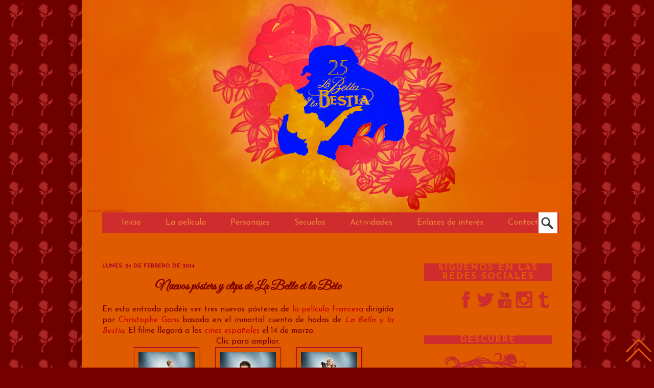

--- FILE ---
content_type: text/html; charset=UTF-8
request_url: https://bellaybestiason.blogspot.com/2014/02/nuevos-posters-y-clips-de-la-belle-et.html
body_size: 28183
content:
<!DOCTYPE html>
<html class='v2' dir='ltr' xmlns='https://www.w3.org/1999/xhtml' xmlns:b='https://www.google.com/2005/gml/b' xmlns:data='https://www.google.com/2005/gml/data' xmlns:expr='https://www.google.com/2005/gml/expr'>
<head>
<link href='https://www.blogger.com/static/v1/widgets/4128112664-css_bundle_v2.css' rel='stylesheet' type='text/css'/>
<a href='https://plus.google.com/110394270234086069169' rel='publisher'>&#9675;</a>
<meta content='IE=EmulateIE7' http-equiv='X-UA-Compatible'/>
<meta content='width=1100' name='viewport'/>
<meta content='text/html; charset=UTF-8' http-equiv='Content-Type'/>
<meta content='blogger' name='generator'/>
<link href='https://bellaybestiason.blogspot.com/favicon.ico' rel='icon' type='image/x-icon'/>
<link href='http://bellaybestiason.blogspot.com/2014/02/nuevos-posters-y-clips-de-la-belle-et.html' rel='canonical'/>
<link rel="alternate" type="application/atom+xml" title="La Bella y la Bestia de Disney - Blog - Atom" href="https://bellaybestiason.blogspot.com/feeds/posts/default" />
<link rel="alternate" type="application/rss+xml" title="La Bella y la Bestia de Disney - Blog - RSS" href="https://bellaybestiason.blogspot.com/feeds/posts/default?alt=rss" />
<link rel="service.post" type="application/atom+xml" title="La Bella y la Bestia de Disney - Blog - Atom" href="https://www.blogger.com/feeds/9025230717184259503/posts/default" />

<link rel="alternate" type="application/atom+xml" title="La Bella y la Bestia de Disney - Blog - Atom" href="https://bellaybestiason.blogspot.com/feeds/5749460714613237284/comments/default" />
<!--Can't find substitution for tag [blog.ieCssRetrofitLinks]-->
<link href='https://blogger.googleusercontent.com/img/b/R29vZ2xl/AVvXsEiwnpHq3QKZVwaiRt6mHvOX7nTuBRh5n3rytHWOk49RdNsZMpZxCVrGwmmgflzHStGCiylQD0R7HKysm9v5Rgl4Gs5lrsjIukV-C0BbeEGeeADkE54WqbVP9CDX0-iB9lxui50YbV7hPTw/s140/posterpersonajebellebete03.jpg' rel='image_src'/>
<meta content='http://bellaybestiason.blogspot.com/2014/02/nuevos-posters-y-clips-de-la-belle-et.html' property='og:url'/>
<meta content='Nuevos pósters y clips de La Belle et la Bète' property='og:title'/>
<meta content=' En esta entrada podéis ver tres nuevos pósteres de la película francesa  dirigida por Christophe Gans  basada en el inmortal cuento de hada...' property='og:description'/>
<meta content='https://blogger.googleusercontent.com/img/b/R29vZ2xl/AVvXsEiwnpHq3QKZVwaiRt6mHvOX7nTuBRh5n3rytHWOk49RdNsZMpZxCVrGwmmgflzHStGCiylQD0R7HKysm9v5Rgl4Gs5lrsjIukV-C0BbeEGeeADkE54WqbVP9CDX0-iB9lxui50YbV7hPTw/w1200-h630-p-k-no-nu/posterpersonajebellebete03.jpg' property='og:image'/>
<title>La Bella y la Bestia de Disney - Blog: Nuevos pósters y clips de La Belle et la Bète</title>
<style type='text/css'>@font-face{font-family:'Calligraffitti';font-style:normal;font-weight:400;font-display:swap;src:url(//fonts.gstatic.com/s/calligraffitti/v20/46k2lbT3XjDVqJw3DCmCFjE0vkFeOZdjppN_.woff2)format('woff2');unicode-range:U+0000-00FF,U+0131,U+0152-0153,U+02BB-02BC,U+02C6,U+02DA,U+02DC,U+0304,U+0308,U+0329,U+2000-206F,U+20AC,U+2122,U+2191,U+2193,U+2212,U+2215,U+FEFF,U+FFFD;}@font-face{font-family:'Corsiva';font-style:normal;font-weight:700;font-display:swap;src:url(//fonts.gstatic.com/l/font?kit=zOL54pjBmb1Z8oKb-guO-cNkvspEgOo&skey=fa0e5cf7b1863096&v=v20)format('woff2');unicode-range:U+0000-00FF,U+0131,U+0152-0153,U+02BB-02BC,U+02C6,U+02DA,U+02DC,U+0304,U+0308,U+0329,U+2000-206F,U+20AC,U+2122,U+2191,U+2193,U+2212,U+2215,U+FEFF,U+FFFD;}@font-face{font-family:'Josefin Sans';font-style:normal;font-weight:400;font-display:swap;src:url(//fonts.gstatic.com/s/josefinsans/v34/Qw3aZQNVED7rKGKxtqIqX5EUAnx4Vn8siqM7.woff2)format('woff2');unicode-range:U+0102-0103,U+0110-0111,U+0128-0129,U+0168-0169,U+01A0-01A1,U+01AF-01B0,U+0300-0301,U+0303-0304,U+0308-0309,U+0323,U+0329,U+1EA0-1EF9,U+20AB;}@font-face{font-family:'Josefin Sans';font-style:normal;font-weight:400;font-display:swap;src:url(//fonts.gstatic.com/s/josefinsans/v34/Qw3aZQNVED7rKGKxtqIqX5EUA3x4Vn8siqM7.woff2)format('woff2');unicode-range:U+0100-02BA,U+02BD-02C5,U+02C7-02CC,U+02CE-02D7,U+02DD-02FF,U+0304,U+0308,U+0329,U+1D00-1DBF,U+1E00-1E9F,U+1EF2-1EFF,U+2020,U+20A0-20AB,U+20AD-20C0,U+2113,U+2C60-2C7F,U+A720-A7FF;}@font-face{font-family:'Josefin Sans';font-style:normal;font-weight:400;font-display:swap;src:url(//fonts.gstatic.com/s/josefinsans/v34/Qw3aZQNVED7rKGKxtqIqX5EUDXx4Vn8sig.woff2)format('woff2');unicode-range:U+0000-00FF,U+0131,U+0152-0153,U+02BB-02BC,U+02C6,U+02DA,U+02DC,U+0304,U+0308,U+0329,U+2000-206F,U+20AC,U+2122,U+2191,U+2193,U+2212,U+2215,U+FEFF,U+FFFD;}@font-face{font-family:'Josefin Sans';font-style:normal;font-weight:700;font-display:swap;src:url(//fonts.gstatic.com/s/josefinsans/v34/Qw3aZQNVED7rKGKxtqIqX5EUAnx4Vn8siqM7.woff2)format('woff2');unicode-range:U+0102-0103,U+0110-0111,U+0128-0129,U+0168-0169,U+01A0-01A1,U+01AF-01B0,U+0300-0301,U+0303-0304,U+0308-0309,U+0323,U+0329,U+1EA0-1EF9,U+20AB;}@font-face{font-family:'Josefin Sans';font-style:normal;font-weight:700;font-display:swap;src:url(//fonts.gstatic.com/s/josefinsans/v34/Qw3aZQNVED7rKGKxtqIqX5EUA3x4Vn8siqM7.woff2)format('woff2');unicode-range:U+0100-02BA,U+02BD-02C5,U+02C7-02CC,U+02CE-02D7,U+02DD-02FF,U+0304,U+0308,U+0329,U+1D00-1DBF,U+1E00-1E9F,U+1EF2-1EFF,U+2020,U+20A0-20AB,U+20AD-20C0,U+2113,U+2C60-2C7F,U+A720-A7FF;}@font-face{font-family:'Josefin Sans';font-style:normal;font-weight:700;font-display:swap;src:url(//fonts.gstatic.com/s/josefinsans/v34/Qw3aZQNVED7rKGKxtqIqX5EUDXx4Vn8sig.woff2)format('woff2');unicode-range:U+0000-00FF,U+0131,U+0152-0153,U+02BB-02BC,U+02C6,U+02DA,U+02DC,U+0304,U+0308,U+0329,U+2000-206F,U+20AC,U+2122,U+2191,U+2193,U+2212,U+2215,U+FEFF,U+FFFD;}</style>
<style id='page-skin-1' type='text/css'><!--
/*
-----------------------------------------------
Blogger Template Style
Name:     Simple
Designer: Josh Peterson
URL:      www.noaesthetic.com
----------------------------------------------- */
/* Variable definitions
====================
<Variable name="keycolor" description="Main Color" type="color" default="#66bbdd"/>
<Group description="Page Text" selector="body">
<Variable name="body.font" description="Font" type="font"
default="normal normal 12px Arial, Tahoma, Helvetica, FreeSans, sans-serif"/>
<Variable name="body.text.color" description="Text Color" type="color" default="#222222"/>
</Group>
<Group description="Backgrounds" selector=".body-fauxcolumns-outer">
<Variable name="body.background.color" description="Outer Background" type="color" default="#66bbdd"/>
<Variable name="content.background.color" description="Main Background" type="color" default="#ffffff"/>
<Variable name="header.background.color" description="Header Background" type="color" default="transparent"/>
</Group>
<Group description="Links" selector=".main-outer">
<Variable name="link.color" description="Link Color" type="color" default="#2288bb"/>
<Variable name="link.visited.color" description="Visited Color" type="color" default="#888888"/>
<Variable name="link.hover.color" description="Hover Color" type="color" default="#33aaff"/>
</Group>
<Group description="Blog Title" selector=".header h1">
<Variable name="header.font" description="Font" type="font"
default="normal normal 60px Arial, Tahoma, Helvetica, FreeSans, sans-serif"/>
<Variable name="header.text.color" description="Title Color" type="color" default="#3399bb" />
</Group>
<Group description="Blog Description" selector=".header .description">
<Variable name="description.text.color" description="Description Color" type="color"
default="#777777" />
</Group>
<Group description="Tabs Text" selector=".tabs-inner .widget li a">
<Variable name="tabs.font" description="Font" type="font"
default="normal normal 14px Arial, Tahoma, Helvetica, FreeSans, sans-serif"/>
<Variable name="tabs.text.color" description="Text Color" type="color" default="#999999"/>
<Variable name="tabs.selected.text.color" description="Selected Color" type="color" default="#000000"/>
</Group>
<Group description="Tabs Background" selector=".tabs-outer .PageList">
<Variable name="tabs.background.color" description="Background Color" type="color" default="#f5f5f5"/>
<Variable name="tabs.selected.background.color" description="Selected Color" type="color" default="#eeeeee"/>
</Group>
<Group description="Post Title" selector="h3.post-title, .comments h4">
<Variable name="post.title.font" description="Font" type="font"
default="normal normal 22px Arial, Tahoma, Helvetica, FreeSans, sans-serif"/>
</Group>
<Group description="Date Header" selector=".date-header">
<Variable name="date.header.color" description="Text Color" type="color"
default="#790000"/>
<Variable name="date.header.background.color" description="Background Color" type="color"
default="transparent"/>
</Group>
<Group description="Post Footer" selector=".post-footer">
<Variable name="post.footer.text.color" description="Text Color" type="color" default="#666666"/>
<Variable name="post.footer.background.color" description="Background Color" type="color"
default="#f9f9f9"/>
<Variable name="post.footer.border.color" description="Shadow Color" type="color" default="#eeeeee"/>
</Group>
<Group description="Gadgets" selector="h2">
<Variable name="widget.title.font" description="Title Font" type="font"
default="normal bold 11px Arial, Tahoma, Helvetica, FreeSans, sans-serif"/>
<Variable name="widget.title.text.color" description="Title Color" type="color" default="#000000"/>
<Variable name="widget.alternate.text.color" description="Alternate Color" type="color" default="#999999"/>
</Group>
<Group description="Images" selector=".main-inner">
<Variable name="image.background.color" description="Background Color" type="color" default="#ffffff"/>
<Variable name="image.border.color" description="Border Color" type="color" default="#eeeeee"/>
<Variable name="image.text.color" description="Caption Text Color" type="color" default="#790000"/>
</Group>
<Group description="Accents" selector=".content-inner">
<Variable name="body.rule.color" description="Separator Line Color" type="color" default="#eeeeee"/>
<Variable name="tabs.border.color" description="Tabs Border Color" type="color" default="#e05a00"/>
</Group>
<Variable name="body.background" description="Body Background" type="background"
color="#790000" default="$(color) none repeat scroll top left"/>
<Variable name="body.background.override" description="Body Background Override" type="string" default=""/>
<Variable name="body.background.gradient.cap" description="Body Gradient Cap" type="url"
default="url(https://www.blogblog.com/1kt/simple/gradients_light.png)"/>
<Variable name="body.background.gradient.tile" description="Body Gradient Tile" type="url"
default="url(https://www.blogblog.com/1kt/simple/body_gradient_tile_light.png)"/>
<Variable name="content.background.color.selector" description="Content Background Color Selector" type="string" default=".content-inner"/>
<Variable name="content.padding" description="Content Padding" type="length" default="10px"/>
<Variable name="content.padding.horizontal" description="Content Horizontal Padding" type="length" default="10px"/>
<Variable name="content.shadow.spread" description="Content Shadow Spread" type="length" default="40px"/>
<Variable name="content.shadow.spread.webkit" description="Content Shadow Spread (WebKit)" type="length" default="5px"/>
<Variable name="content.shadow.spread.ie" description="Content Shadow Spread (IE)" type="length" default="10px"/>
<Variable name="main.border.width" description="Main Border Width" type="length" default="0"/>
<Variable name="header.background.gradient" description="Header Gradient" type="url" default="none"/>
<Variable name="header.shadow.offset.left" description="Header Shadow Offset Left" type="length" default="-1px"/>
<Variable name="header.shadow.offset.top" description="Header Shadow Offset Top" type="length" default="-1px"/>
<Variable name="header.shadow.spread" description="Header Shadow Spread" type="length" default="1px"/>
<Variable name="header.padding" description="Header Padding" type="length" default="30px"/>
<Variable name="header.border.size" description="Header Border Size" type="length" default="1px"/>
<Variable name="header.bottom.border.size" description="Header Bottom Border Size" type="length" default="0"/>
<Variable name="header.border.horizontalsize" description="Header Horizontal Border Size" type="length" default="0"/>
<Variable name="description.text.size" description="Description Text Size" type="string" default="140%"/>
<Variable name="tabs.margin.top" description="Tabs Margin Top" type="length" default="0" />
<Variable name="tabs.margin.side" description="Tabs Side Margin" type="length" default="30px" />
<Variable name="tabs.background.gradient" description="Tabs Background Gradient" type="url"
default="url(https://www.blogblog.com/1kt/simple/gradients_light.png)"/>
<Variable name="tabs.border.width" description="Tabs Border Width" type="length" default="1px"/>
<Variable name="tabs.bevel.border.width" description="Tabs Bevel Border Width" type="length" default="1px"/>
<Variable name="date.header.padding" description="Date Header Padding" type="string" default="inherit"/>
<Variable name="date.header.letterspacing" description="Date Header Letter Spacing" type="string" default="inherit"/>
<Variable name="date.header.margin" description="Date Header Margin" type="string" default="inherit"/>
<Variable name="post.margin.bottom" description="Post Bottom Margin" type="length" default="25px"/>
<Variable name="image.border.small.size" description="Image Border Small Size" type="length" default="2px"/>
<Variable name="image.border.large.size" description="Image Border Large Size" type="length" default="5px"/>
<Variable name="page.width.selector" description="Page Width Selector" type="string" default=".region-inner"/>
<Variable name="page.width" description="Page Width" type="string" default="auto"/>
<Variable name="main.section.margin" description="Main Section Margin" type="length" default="15px"/>
<Variable name="main.padding" description="Main Padding" type="length" default="15px"/>
<Variable name="main.padding.top" description="Main Padding Top" type="length" default="30px"/>
<Variable name="main.padding.bottom" description="Main Padding Bottom" type="length" default="30px"/>
<Variable name="paging.background"
color="#e05a00"
description="Background of blog paging area" type="background"
default="transparent none no-repeat scroll top center"/>
<Variable name="footer.bevel" description="Bevel border length of footer" type="length" default="0"/>
<Variable name="mobile.background.overlay" description="Mobile Background Overlay" type="string"
default="transparent none repeat scroll top left"/>
<Variable name="mobile.background.size" description="Mobile Background Size" type="string" default="auto"/>
<Variable name="mobile.button.color" description="Mobile Button Color" type="color" default="#ffffff" />
<Variable name="startSide" description="Side where text starts in blog language" type="automatic" default="left"/>
<Variable name="endSide" description="Side where text ends in blog language" type="automatic" default="right"/>
*/
/* Content
----------------------------------------------- */
body {
font: normal normal 14px Josefin Sans;
color: #790000;
background: #790000 url(https://3.bp.blogspot.com/-4QcA2Q88Phk/VysnKPtFijI/AAAAAAAAQu0/e0xY21mlEv0ObwzPajUOnzdo1cCHmisUwCK4B/s0/patterncor.png) repeat scroll top left;
padding: 0 40px 40px 40px;
}
html body .region-inner {
min-width: 0;
max-width: 100%;
width: auto;
}
a:link {
text-decoration:none;
color: #c70303;
}
a:visited {
text-decoration:none;
color: #2f27d9;
}
a:hover {
text-decoration:underline;
color: #e96161;
}
.body-fauxcolumn-outer .fauxcolumn-inner {
background: transparent none repeat scroll top left;
_background-image: none;
}
.body-fauxcolumn-outer .cap-top {
position: absolute;
z-index: 1;
height: 400px;
width: 100%;
background: #790000 url(https://3.bp.blogspot.com/-4QcA2Q88Phk/VysnKPtFijI/AAAAAAAAQu0/e0xY21mlEv0ObwzPajUOnzdo1cCHmisUwCK4B/s0/patterncor.png) repeat scroll top left;
}
.body-fauxcolumn-outer .cap-top .cap-left {
width: 100%;
background: transparent none repeat-x scroll top left;
_background-image: none;
}
.content-outer {
-moz-box-shadow: 0 0 40px rgba(0, 0, 0, .15);
-webkit-box-shadow: 0 0 5px rgba(0, 0, 0, .15);
-goog-ms-box-shadow: 0 0 10px #333333;
box-shadow: 0 0 40px rgba(0, 0, 0, .15);
margin-bottom: 1px;
}
.content-inner {
padding: 10px 10px;
}
.content-inner {
background-color: #e05a00;
}
/* Header
----------------------------------------------- */
.header-outer {
background: transparent url(https://www.blogblog.com/1kt/simple/gradients_deep.png) repeat-x scroll 0 -400px;
_background-image: none;
}
.Header h1 {
font: normal bold 60px Calligraffitti;
color: #2f27d9;
text-shadow: -1px -1px 1px rgba(0, 0, 0, .2);
}
.Header h1 a {
color: #2f27d9;
}
.Header .description {
font-size: 140%;
color: #636363;
}
.header-inner .Header .titlewrapper {
padding: 22px 30px;
}
.header-inner .Header .descriptionwrapper {
padding: 0 30px;
}
/* Tabs
----------------------------------------------- */
#crosscol ul {z-index: 200; padding:0 !important;}
#crosscol li:hover {position:relative;}
#crosscol ul li {padding:0 !important;}
.tabs-outer {z-index:1;}
/* Columns
----------------------------------------------- */
.main-outer {
border-top: 0 solid #e05a00;
}
.fauxcolumn-left-outer .fauxcolumn-inner {
border-right: 1px solid #e05a00;
}
.fauxcolumn-right-outer .fauxcolumn-inner {
border-left: 1px solid #e05a00;
}
/* Headings
----------------------------------------------- */
h2 {
margin: 0 0 1em 0;
font: normal bold 11px Josefin Sans;
color: #790000;
text-transform: uppercase;
}
.sidebar h2 {
font-size:17px;
color: #e05a00;
text-transform: uppercase;
letter-spacing: 2px;
text-align: center;
background-color: #cf2d2d;
}
/* Widgets
----------------------------------------------- */
.widget .zippy {
color: #8e8e8e;
text-shadow: 2px 2px 1px rgba(0, 0, 0, .1);
}
.widget .popular-posts ul {
list-style: none;
}
/* Posts
----------------------------------------------- */
.date-header span {
background-color: transparent;
color: #ac0129;
padding: inherit;
letter-spacing: inherit;
margin: inherit;
}
.main-inner {
padding-top: 30px;
padding-bottom: 30px;
}
.main-inner .column-center-inner {
padding: 0 15px;
}
.main-inner .column-center-inner .section {
margin: 0 15px;
}
.post {
margin: 0 0 25px 0;
}
h3.post-title, .comments h4 {
font: normal bold 22px Corsiva;
margin: .75em 0 0;
text-align: center;
}
.post-body {
font-size: 110%;
line-height: 1.4;
position: relative;
}
.post-body img, .post-body .tr-caption-container, .Profile img, .Image img,
.BlogList .item-thumbnail img {
padding: 4px;
background: transparent;
border: 1px solid #ac0129;
-moz-box-shadow: 1px 1px 5px rgba(0, 0, 0, .1);
-webkit-box-shadow: 1px 1px 5px rgba(0, 0, 0, .1);
box-shadow: 1px 1px 5px rgba(0, 0, 0, .1);
}
.post-body img, .post-body .tr-caption-container {
padding: 8px;
}
.post-body .tr-caption-container {
color: #a30c0c;
}
.post-body .tr-caption-container img {
padding: 0;
background: transparent;
border: none;
-moz-box-shadow: 0 0 0 rgba(0, 0, 0, .1);
-webkit-box-shadow: 0 0 0 rgba(0, 0, 0, .1);
box-shadow: 0 0 0 rgba(0, 0, 0, .1);
}
.post-header {
margin: 0 0 1.5em;
line-height: 1.6;
font-size: 90%;
}
.post-footer {
margin: 20px -2px 0;
padding: 5px 10px;
color: #791c1c;
background-color: #d63232;
border-bottom: 1px solid #ac0129;
line-height: 1.6;
font-size: 90%;
}
#comments .comment-author {
padding-top: 1.5em;
border-top: 1px solid #e05a00;
background-position: 0 1.5em;
}
#comments .comment-author:first-child {
padding-top: 0;
border-top: none;
}
.avatar-image-container {
margin: .2em 0 0;
}
#comments .avatar-image-container img {
border: 1px solid #ac0129;
}
/* Comments
----------------------------------------------- */
.comments .comments-content .icon.blog-author {
background-repeat: no-repeat;
background-image: url([data-uri]);
}
.comments .comments-content .loadmore a {
border-top: 1px solid #8e8e8e;
border-bottom: 1px solid #8e8e8e;
}
.comments .comment-thread.inline-thread {
background-color: #d63232;
}
.comments .continue {
border-top: 2px solid #8e8e8e;
}
/* Accents
---------------------------------------------- */
.section-columns td.columns-cell {
border-left: 1px solid #e05a00;
}
.blog-pager {
background: transparent none no-repeat scroll top center;
}
.blog-pager-older-link, .home-link,
.blog-pager-newer-link {
background-color: #e05a00;
padding: 5px;
}
.footer-outer {
border-top: 0 dashed #bbbbbb;
}
/* Mobile
----------------------------------------------- */
body.mobile  {
background-size: auto;
}
.mobile .body-fauxcolumn-outer {
background: transparent none repeat scroll top left;
}
.mobile .body-fauxcolumn-outer .cap-top {
background-size: 100% auto;
}
.mobile .content-outer {
-webkit-box-shadow: 0 0 3px rgba(0, 0, 0, .15);
box-shadow: 0 0 3px rgba(0, 0, 0, .15);
padding: 0 40px;
}
.mobile-date-outer {
border-bottom: 0px solid #ddd;
}
body.mobile .AdSense {
margin: 0 -40px;
}
.mobile .tabs-inner .widget ul {
margin-left: 0;
margin-right: 0;
}
.mobile .post {
margin: 0;
}
.mobile .main-inner .column-center-inner .section {
margin: 0;
}
.mobile .date-header span {
padding: 0.1em 10px;
margin: 0 -10px;
}
.mobile h3.post-title {
margin: 0;
}
.mobile .blog-pager {
background: transparent none no-repeat scroll top center;
}
.mobile .footer-outer {
border-top: none;
}
.mobile .main-inner, .mobile .footer-inner {
background-color: #e05a00;
}
.mobile-index-contents {
color: #790000;
}
.mobile-link-button {
background-color: #c70303;
}
.mobile-link-button a:link, .mobile-link-button a:visited {
color: #e96161;
}
.mobile .tabs-inner .section:first-child {
border-top:
}
.mobile .tabs-inner .PageList .widget-content {
background-color: #D63232;
color: #E4772E;
border-top:  1px solid #ac0129;
border-bottom:  1px solid #ac0129;
}
.mobile .tabs-inner .PageList .widget-content .pagelist-arrow {
border-left: 1px solid #ac0129;
}
#menuBuscador {
position: relative;
width: 100%; /* Ancho del menú */
height: 40px;
padding-left: 14px;
background: #cf2d2d; /* Color de fondo */
}
.menusearch {
padding:0;
margin:0;
list-style:none;
position:relative;
z-index:5;
font-family:"Josefin Sans", "Gill Sans", "Verdana", "Lucida Grande", "Arial", "Helvetica", sans-serif; ;
}
.menusearch li:hover li a {
background:none;
}
.menusearch li.top {display:block; float:left;}
.menusearch li a.top_link {
display:block;
float:left;
height:40px;
line-height:40px;
color:#ee833b; /* Color de los títulos */
text-decoration:none;
font-size:16px; /* Tamaño de la fuente */
padding:0 0 0 12px;
cursor:pointer;
}
.menusearch li a.top_link span {
float:left;
display:block;
padding:0 24px 0 12px;
height:40px;
}
.menusearch li a.top_link span.down {
float:left;
display:block;
padding:0 24px 0 12px;
height:40px;
}
.menusearch li a.top_link:hover, .menusearch li:hover > a.top_link {color:#fff;}
.menusearch li:hover {position:relative; z-index:2;}
.menusearch ul,
.menusearch li:hover ul ul,
.menusearch li:hover ul li:hover ul ul,
.menusearch li:hover ul li:hover ul li:hover ul ul,
.menusearch li:hover ul li:hover ul li:hover ul li:hover ul ul
{position:absolute; left:-9999px; top:-9999px; width:0; height:0; margin:0; padding:0; list-style:none;}
.menusearch li:hover ul.sub {
left:0;
top:40px;
background:#cf2d2d; /* Color de fondo del submenú */
padding:3px;
white-space:nowrap;
width:200px;
height:auto;
z-index:3;
}
.menusearch li:hover ul.sub li {
display:block;
height:30px;
position:relative;
float:left;
width:200px;
font-weight:normal;
}
.menusearch li:hover ul.sub li a{
display:block;
height:30px;
width:200px;
line-height:30px;
text-indent:5px;
color:#fff;
font-size:14px;
text-decoration:none;
}
.menusearch li ul.sub li a.fly {
/* Color de fondo del submenú */
background:#cf2d2d url(https://blogger.googleusercontent.com/img/b/R29vZ2xl/AVvXsEhtClO01YNGuoAftDqWyHX3-c06E2lIP59ukxXwpA2ZUkGSzlAmDWUjRJ8cOSzB-JXQHruGiOU7ei7F2sShROqbYSwpcH8xRl-ufVq08B4E599cmXOoFKFvVcptZlBIIun5C-BtCxdRD43O/) 185px 10px no-repeat;}
.menusearch li:hover ul.sub li a:hover {
background:#790000; /* Color de fondo al pasar el cursor */
color:#fff;
}
.menusearch li:hover ul.sub li a.fly:hover, .menusearch li:hover ul li:hover > a.fly {
/* Color de fondo al pasar el cursor */
background:#790000 url(https://blogger.googleusercontent.com/img/b/R29vZ2xl/AVvXsEhtClO01YNGuoAftDqWyHX3-c06E2lIP59ukxXwpA2ZUkGSzlAmDWUjRJ8cOSzB-JXQHruGiOU7ei7F2sShROqbYSwpcH8xRl-ufVq08B4E599cmXOoFKFvVcptZlBIIun5C-BtCxdRD43O/) 185px 10px no-repeat; color:#fff;}
.menusearch li:hover ul li:hover ul,
.menusearch li:hover ul li:hover ul li:hover ul,
.menusearch li:hover ul li:hover ul li:hover ul li:hover ul,
.menusearch li:hover ul li:hover ul li:hover ul li:hover ul li:hover ul {
left:200px;
top:-4px;
background: #cf2d2d; /* Color de fondo del submenú */
padding:3px;
white-space:nowrap;
width:200px;
z-index:4;
height:auto;
}
#search input[type="text"] {
background: #fff url(https://blogger.googleusercontent.com/img/b/R29vZ2xl/AVvXsEgHzLy30w_6ekpek2ePST8Kwmsi-hKqoyG8UAuLqKRc87hqiloP8bxRNLyyFZNEUSDPEGGSL4woXLfatKSu7EY2_XvewlRIKRu3jgHMcAzgYg5z8LoDIumbwWVMVSo9F5zMRKFnGV9kNo8/s32/buscar.png) no-repeat center left;
position: absolute;
right:3px; /* Distancia del buscador desde la derecha */
outline:none;
font-size: 13px; /* Tamaño de la fuente del buscador */
color: #ccc;
width: 0;
margin: 0;
padding: 12px 0 12px 35px;
z-index: 1000;
border: 1px solid #fff;
-webkit-transition: all 0.5s ease-in-out;
-moz-transition: all 0.5s ease-in-out;
-o-transition: all 0.5s ease-in-out;
-ms-transition: all 0.5s ease-in-out;
transition: all 0.5s ease-in-out;
}
#search input[type="text"]:hover, #search input[type="text"]:focus {width:94%} /* Ancho del buscador cuando se expande */
/* LinkWithin personalizado
----------------------------------------------- */
.linkwithin_div {
background: #EFF8FB; /* Color de fondo */
padding: 0 10px;
}
.linkwithin_text {
font-size:14px; /* Tamaño del título del gadget */
color:#790000; /* Color del título del gadget */
}
a#linkwithin_logolink_0, a#linkwithin_logolink_1, a#linkwithin_logolink_2, a#linkwithin_logolink_3, a#linkwithin_logolink_4, a#linkwithin_logolink_5, a#linkwithin_logolink_6, a#linkwithin_logolink_7, a#linkwithin_logolink_8, a#linkwithin_logolink_9, a#linkwithin_logolink_10, a#linkwithin_logolink_11, a#linkwithin_logolink_12, a#linkwithin_logolink_13, a#linkwithin_logolink_14, a#linkwithin_logolink_15, a#linkwithin_logolink_16, a#linkwithin_logolink_17, a#linkwithin_logolink_18, a#linkwithin_logolink_19, a#linkwithin_logolink_20 {
display:none; /* Con esto quitamos el enlace */
}
.linkwithin_posts {
width: 500px !important; /* Ancho del gadget */
}
.linkwithin_posts a {
border: 0 !important;
padding-right: 10px !important;
}
.linkwithin_posts a:hover {
background: #6b68bd !important; /* Color de fondo al pasar el cursor */
-webkit-border-radius: 10px !important;
-moz-border-radius: 10px;
border-radius: 10px;
}
.linkwithin_img_0 div, div.linkwithin_img_0,
.linkwithin_img_1 div, div.linkwithin_img_1,
.linkwithin_img_2 div, div.linkwithin_img_2,
.linkwithin_img_3 div, div.linkwithin_img_3,
.linkwithin_img_4 div, div.linkwithin_img_4,
.linkwithin_img_5 div, div.linkwithin_img_5,
.linkwithin_img_6 div, div.linkwithin_img_6,
.linkwithin_img_7 div, div.linkwithin_img_7,
.linkwithin_img_8 div, div.linkwithin_img_8,
.linkwithin_img_9 div, div.linkwithin_img_9,
.linkwithin_img_10 div, div.linkwithin_img_10,
.linkwithin_img_11 div, div.linkwithin_img_11,
.linkwithin_img_12 div, div.linkwithin_img_12,
.linkwithin_img_13 div, div.linkwithin_img_13,
.linkwithin_img_14 div, div.linkwithin_img_14,
.linkwithin_img_15 div, div.linkwithin_img_15,
.linkwithin_img_16 div, div.linkwithin_img_16,
.linkwithin_img_17 div, div.linkwithin_img_17,
.linkwithin_img_18 div, div.linkwithin_img_18,
.linkwithin_img_19 div, div.linkwithin_img_19,
.linkwithin_img_20 div, div.linkwithin_img_20 { /* Bordes redondeados */
-webkit-border-radius: 10px !important;
-moz-border-radius: 10px;
border-radius: 10px;
border:0 !important;
}
.linkwithin_title {
color: #c70303 !important; /* Color de los títulos de las entradas */
font-family: "Josefin Sans"!important; /* Tipo de fuente de los títulos de las entradas */
font-size: 13px !important; /* Tamaño de los títulos de las entradas */
line-height: 14px !important;
text-align:center;
text-decoration: none;
}
.linkwithin_title:hover {
color: #2f27d9 !important; /* Color de los títulos al pasar el cursor */
font-weight: bold !important;
}
/* Formato enlaces pie de página
----------------------------------------------- */
.home-link {
font: normal normal 30px 'Rouge Script', cursive;
color: #cf2d2d;
background-color: transparent;
}
.blog-pager-newer-link {
font: normal normal 30px 'Rouge Script', cursive;
color: #cf2d2d;
background-color: transparent;
}
.blog-pager-older-link {
font: normal normal 30px 'Rouge Script', cursive;
color: #cf2d2d;
background-color: transparent;
}
.feed-links {
font: normal normal 30px 'Rouge Script', cursive;
color: #cf2d2d;
background-color: transparent;
}
/* Iconos de redes sociales
----------------------------------------------- */
#social-iconos {
width:100%;
height:50px;
margin-bottom:10px;
display:block;
clear:both;
}
.social-icons{display:table}
.social-icons ul {
list-style-image:none;
list-style-position:outside;
list-style-type:none;
text-align:right;
padding:5px 5px 0 0
}
.social-icons ul {
padding:0;
float:right;
margin-bottom:0;
}
.social-icons li.social_icon {
background:none !important;
padding-left:0 !important;
display:inline;
float:left;
margin-left:6px;
}
.social-icons li:hover {
-moz-transition: all 0.5s ease-in-out;
-webkit-transition: all 0.5s ease-in-out;
-o-transition: all 0.5s ease-in-out;
-ms-transition: all 0.5s ease-in-out;
transition: all 0.5s ease-in-out;
-moz-transform: rotate(360deg);
-webkit-transform: rotate(360deg);
-o-transform: rotate(360deg);
transform: rotate(-360deg);
}
/* Enlaces de los Comentarios
----------------------------------------------- */
.comments .comment .comment-actions a, .comments .thread-toggle a, .comments .continue a, .comments .comments-content .loadmore a {
width: 100%;
display: inline;
color: #e05a00; /* Color del enlace */
background: #cf2d2d; /* Color de fondo */
border-radius: 2px; /* Borde redondeado */
text-decoration: none;
padding: 3px 6px;
margin-right: 5px;
white-space: nowrap;
vertical-align: middle;
font-size: 11px;
font-weight: normal;
font-family: Arial;
}
.comments .continue {border-top:none}
.comments .comment .comment-actions a:hover, .comments .thread-toggle a:hover, .comments .continue a:hover {
text-decoration:none;
position: relative;
top: 1px;
left: 1px;
}
.comments .comments-content .loadmore a {
display:block;
text-align: center;
font-size: 22px;
font-weight: bold;
font-family: Arial;
margin-right:auto;
margin-left:auto;
margin-top:0px;
max-width:180px;
}
.post h3 {
font-family: 'Great Vibes', cursive;
font-size: 25px;
}
/* quitar espacio superior e inferior
----------------------------------------------- */
.content {
margin-top:-30px !important;
margin-bottom:-40px !important;
}
--></style>
<style id='template-skin-1' type='text/css'><!--
body {
min-width: 960px;
}
.content-outer, .content-fauxcolumn-outer, .region-inner {
min-width: 960px;
max-width: 960px;
_width: 960px;
}
.main-inner .columns {
padding-left: 0;
padding-right: 310px;
}
.main-inner .fauxcolumn-center-outer {
left: 0;
right: 310px;
/* IE6 does not respect left and right together */
_width: expression(this.parentNode.offsetWidth -
parseInt("0") -
parseInt("310px") + 'px');
}
.main-inner .fauxcolumn-left-outer {
width: 0;
}
.main-inner .fauxcolumn-right-outer {
width: 310px;
}
.main-inner .column-left-outer {
width: 0;
right: 100%;
margin-left: -0;
}
.main-inner .column-right-outer {
width: 310px;
margin-right: -310px;
}
#layout {
min-width: 0;
}
#layout .content-outer {
min-width: 0;
width: 800px;
}
#layout .region-inner {
min-width: 0;
width: auto;
}
--></style>
<link href='https://fonts.googleapis.com/css?family=Great+Vibes' rel='stylesheet' type='text/css'/>
<link href='https://www.blogger.com/dyn-css/authorization.css?targetBlogID=9025230717184259503&amp;zx=a53a35fe-1e55-43bc-aabd-6b53407db89f' media='none' onload='if(media!=&#39;all&#39;)media=&#39;all&#39;' rel='stylesheet'/><noscript><link href='https://www.blogger.com/dyn-css/authorization.css?targetBlogID=9025230717184259503&amp;zx=a53a35fe-1e55-43bc-aabd-6b53407db89f' rel='stylesheet'/></noscript>
<meta name='google-adsense-platform-account' content='ca-host-pub-1556223355139109'/>
<meta name='google-adsense-platform-domain' content='blogspot.com'/>

</head>
<style type='text/css'>
#navbar-iframe {display: none !important; }
body .navbar {height: 0 !important}
</style>
<body class='loading'>
<div class='navbar section' id='navbar'><div class='widget Navbar' data-version='1' id='Navbar1'><script type="text/javascript">
    function setAttributeOnload(object, attribute, val) {
      if(window.addEventListener) {
        window.addEventListener('load',
          function(){ object[attribute] = val; }, false);
      } else {
        window.attachEvent('onload', function(){ object[attribute] = val; });
      }
    }
  </script>
<div id="navbar-iframe-container"></div>
<script type="text/javascript" src="https://apis.google.com/js/platform.js"></script>
<script type="text/javascript">
      gapi.load("gapi.iframes:gapi.iframes.style.bubble", function() {
        if (gapi.iframes && gapi.iframes.getContext) {
          gapi.iframes.getContext().openChild({
              url: 'https://www.blogger.com/navbar/9025230717184259503?po\x3d5749460714613237284\x26origin\x3dhttps://bellaybestiason.blogspot.com',
              where: document.getElementById("navbar-iframe-container"),
              id: "navbar-iframe"
          });
        }
      });
    </script><script type="text/javascript">
(function() {
var script = document.createElement('script');
script.type = 'text/javascript';
script.src = '//pagead2.googlesyndication.com/pagead/js/google_top_exp.js';
var head = document.getElementsByTagName('head')[0];
if (head) {
head.appendChild(script);
}})();
</script>
</div></div>
<div class='body-fauxcolumns'>
<div class='fauxcolumn-outer body-fauxcolumn-outer'>
<div class='cap-top'>
<div class='cap-left'></div>
<div class='cap-right'></div>
</div>
<div class='fauxborder-left'>
<div class='fauxborder-right'></div>
<div class='fauxcolumn-inner'>
</div>
</div>
<div class='cap-bottom'>
<div class='cap-left'></div>
<div class='cap-right'></div>
</div>
</div>
</div>
<div class='content'>
<div class='content-fauxcolumns'>
<div class='fauxcolumn-outer content-fauxcolumn-outer'>
<div class='cap-top'>
<div class='cap-left'></div>
<div class='cap-right'></div>
</div>
<div class='fauxborder-left'>
<div class='fauxborder-right'></div>
<div class='fauxcolumn-inner'>
</div>
</div>
<div class='cap-bottom'>
<div class='cap-left'></div>
<div class='cap-right'></div>
</div>
</div>
</div>
<div class='content-outer'>
<div class='content-cap-top cap-top'>
<div class='cap-left'></div>
<div class='cap-right'></div>
</div>
<div class='fauxborder-left content-fauxborder-left'>
<div class='fauxborder-right content-fauxborder-right'></div>
<div class='content-inner'>
<header>
<div class='header-outer'>
<div class='header-cap-top cap-top'>
<div class='cap-left'></div>
<div class='cap-right'></div>
</div>
<div class='fauxborder-left header-fauxborder-left'>
<div class='fauxborder-right header-fauxborder-right'></div>
<div class='region-inner header-inner'>
<div class='header section' id='header'><div class='widget Header' data-version='1' id='Header1'>
<div id='header-inner'>
<a href='https://bellaybestiason.blogspot.com/' style='display: block'>
<img alt='La Bella y la Bestia de Disney - Blog' height='420px; ' id='Header1_headerimg' src='https://blogger.googleusercontent.com/img/b/R29vZ2xl/AVvXsEgsxM-RSu4xmnKrDrd3AzZ9IkwCmu_w2jRC6IGeo20i7qhoPgzUwdj4D8Pl9HGNY2gPz1uvQXh80t_NkOmFQ-ov4TjjQlSQ9ZS6FUSHBhpzwhDSIBPkQPB17BqR1Z9LmYTCzvrlqTSL9D7l/s1600-r/25anicab.png' style='display: block' width='960px; '/>
</a>
</div>
</div></div>
</div>
</div>
<div class='header-cap-bottom cap-bottom'>
<div class='cap-left'></div>
<div class='cap-right'></div>
</div>
</div>
</header>
<div class='tabs-outer'>
<div class='tabs-cap-top cap-top'>
<div class='cap-left'></div>
<div class='cap-right'></div>
</div>
<div class='fauxborder-left tabs-fauxborder-left'>
<div class='fauxborder-right tabs-fauxborder-right'></div>
<div class='region-inner tabs-inner'>
<div class='section' id='crosscol'><div class='widget HTML' data-version='1' id='HTML3'>
<div class='widget-content'>
<div id='menuBuscador'>
<ul class='menusearch'>
<li class='top'><a class='top_link' href='https://bellaybestiason.blogspot.com'><span>Inicio</span></a></li>

<li class='top'><a class='top_link' href='#'><span class='down'>La película</span></a>
<ul class='sub'>
<li><a href='https://bellaybestiason.blogspot.com/p/la-pelicula.html'>Ficha</a></li>
<li><a class='fly' href='#'>Bocetos y curiosidades</a>
<ul>
<li><a href='https://bellaybestiason.blogspot.com/2016/01/arte-conceptual-y-curiosidades-bella.html'>Bella</a></li>
<li><a href='https://bellaybestiason.blogspot.com/2016/02/arte-conceptual-y-bocetos-bestia-y-el.html'>Bestia</a></li>
<li><a href='https://bellaybestiason.blogspot.com/2016/03/arte-conceptual-y-bocetos-gaston.html'>Gastón</a></li>
<li><a href='https://bellaybestiason.blogspot.com/2016/05/arte-conceptual-y-curiosidades-senora.html'>Señora Potts y Chip</a></li>
<li><a href='https://bellaybestiason.blogspot.com/2016/05/arte-conceptual-y-curiosidades-din-don.html'>Din Don</a></li>
<li><a href='https://bellaybestiason.blogspot.com/2016/07/bocetos-y-arte-conceptual-lumiere.html'>Lumière</a></li>
<li><a href='https://bellaybestiason.blogspot.com/2016/08/arte-conceptual-y-bocetos-maurice.html'>Maurice</a></li>
<li><a href='https://bellaybestiason.blogspot.com/2016/10/arte-conceptual-y-bocetos-lefou.html'>Lefou</a></li>
<li><a href='https://bellaybestiason.blogspot.com/2016/10/arte-conceptual-y-curiosidades-philippe.html'>Philippe</a></li>
<li><a href='https://bellaybestiason.blogspot.com/2016/11/4-arte-conceptual-y-curiosidades-otros.html'>Otros personajes</a></li>
<li><a href='https://bellaybestiason.blogspot.com/2016/11/20desarrollo-visual-y-escenarios.html'>Escenarios</a></li>
<li><a href='https://bellaybestiason.blogspot.com/2016/11/2-storyboards-y-curiosidades.html'>Storyboards</a></li>
</ul>
</li></ul>
</li>


<li class='top'><a class='top_link' href='#'><span class='down'>Personajes</span></a>
<ul class='sub'>
<li><a href='https://bellaybestiason.blogspot.com.es/search/label/Bella'>Bella</a></li>
<li><a href='https://bellaybestiason.blogspot.com.es/search/label/Bestia'>Bestia</a></li>
<li><a href='https://bellaybestiason.blogspot.com.es/search/label/Gast%C3%B3n'>Gastón</a></li>
<li><a href='https://bellaybestiason.blogspot.com.es/search/label/Lumi%C3%A8re'>Lumière</a></li>
<li><a href='https://bellaybestiason.blogspot.com.es/search/label/Se%C3%B1ora%20Potts'>Señora Potts</a></li>
<li><a href='https://bellaybestiason.blogspot.com.es/search/label/Din%20Don'>Din Don</a></li>
<li><a href='https://bellaybestiason.blogspot.com.es/search/label/Chip'>Chip</a></li>
<li><a href='https://bellaybestiason.blogspot.com.es/search/label/Maurice'>Maurice</a></li>
<li><a href='https://bellaybestiason.blogspot.com.es/search/label/Lefou'>Lefou</a></li>
<li><a href='https://bellaybestiason.blogspot.com.es/search/label/Otros%20personajes'>Otros personajes</a></li>
</ul>
</li>

<li class='top'><a class='top_link' href='#'><span class='down'>Secuelas</span></a>
<ul class='sub'>
<li><a href='https://bellaybestiason.blogspot.com/p/la-bella-y-la-bestia-2-una-navidad.html'>Una Navidad Encantada</a></li>
<li><a href='https://bellaybestiason.blogspot.com/p/el-mundo-magico-de-bella.html'>El mundo mágico de Bella</a></li>
</ul>
</li>

<li class='top'><a class='top_link' href='#'><span class='down'>Actividades</span></a>
<ul class='sub'>
<li><a href='https://bellaybestiason.blogspot.com.es/p/manualidades.html'>Manualidades</a></li>
<li><a class='fly' href='#'>Dibujos para colorear</a>
<ul>
<li><a href='https://bellaybestiason.blogspot.com.es/p/blog-page.html'>El Clásico</a></li>
<li><a href='https://bellaybestiason.blogspot.com.es/p/dibujas-para-colorear-la-bella-y-la.html'>Una Navidad Encantada</a></li>
<li><a href='https://bellaybestiason.blogspot.com.es/p/dibujos-para-colorear-de-las-vidrieras.html'>Las vidrieras</a></li>
<li><a href='https://bellaybestiason.blogspot.com.es/2014/10/dibujos-para-colorear-de-los-escenarios.html'>Escenarios</a></li>
<li><a href='http://bellaybestiason.blogspot.com/p/dibujos-para-colorear-de-la-boda.html'>La boda</a></li>
<li><a href='https://bellaybestiason.blogspot.com.es/p/dibujos-para-colorear-de-navidad.html'>Navidad</a></li>
<li><a href='https://bellaybestiason.blogspot.com.es/2014/03/dibujos-para-colorear-primaverales.html'>Primaverales</a></li>
<li><a href='https://bellaybestiason.blogspot.com.es/p/bella-y-la-historia-del-vestido.html'>Bella y la historia del vestido</a></li>
</ul>
</li></ul>
</li>

<li class='top'><a class='top_link' href='https://bellaybestiason.blogspot.com.es/p/blog-page_12.html'><span>Enlaces de interés</span></a></li>

<li class='top'><a class='top_link' href='https://bellaybestiason.blogspot.com.es/p/contacto_29.html'><span>Contacto</span></a></li>


<!-- Buscador -->
<form action='/search' id='search' method='get' name='searchForm' style='display:inline;'> 
<input id='search-box' name='q' onblur='if (this.value == &quot;&quot;) this.value = &quot;Buscar...&quot;;' onfocus='if (this.value == &quot;Buscar...&quot;) this.value = &quot;&quot;;' size='28' type='text' value='Buscar...'/></form>

</ul></div>
</div>
<div class='clear'></div>
</div></div>
<div class='section' id='crosscol-overflow'>
</div>
</div>
</div>
<div class='tabs-cap-bottom cap-bottom'>
<div class='cap-left'></div>
<div class='cap-right'></div>
</div>
</div>
<div class='main-outer'>
<div class='main-cap-top cap-top'>
<div class='cap-left'></div>
<div class='cap-right'></div>
</div>
<div class='fauxborder-left main-fauxborder-left'>
<div class='fauxborder-right main-fauxborder-right'></div>
<div class='region-inner main-inner'>
<div class='columns fauxcolumns'>
<div class='fauxcolumn-outer fauxcolumn-center-outer'>
<div class='cap-top'>
<div class='cap-left'></div>
<div class='cap-right'></div>
</div>
<div class='fauxborder-left'>
<div class='fauxborder-right'></div>
<div class='fauxcolumn-inner'>
</div>
</div>
<div class='cap-bottom'>
<div class='cap-left'></div>
<div class='cap-right'></div>
</div>
</div>
<div class='fauxcolumn-outer fauxcolumn-left-outer'>
<div class='cap-top'>
<div class='cap-left'></div>
<div class='cap-right'></div>
</div>
<div class='fauxborder-left'>
<div class='fauxborder-right'></div>
<div class='fauxcolumn-inner'>
</div>
</div>
<div class='cap-bottom'>
<div class='cap-left'></div>
<div class='cap-right'></div>
</div>
</div>
<div class='fauxcolumn-outer fauxcolumn-right-outer'>
<div class='cap-top'>
<div class='cap-left'></div>
<div class='cap-right'></div>
</div>
<div class='fauxborder-left'>
<div class='fauxborder-right'></div>
<div class='fauxcolumn-inner'>
</div>
</div>
<div class='cap-bottom'>
<div class='cap-left'></div>
<div class='cap-right'></div>
</div>
</div>
<!-- corrects IE6 width calculation -->
<div class='columns-inner'>
<div class='column-center-outer'>
<div class='column-center-inner'>
<div class='main section' id='main'><div class='widget Blog' data-version='1' id='Blog1'>
<div class='blog-posts hfeed'>

          <div class="date-outer">
        
<h2 class='date-header'><span>lunes, 24 de febrero de 2014</span></h2>

          <div class="date-posts">
        
<div class='post-outer'>
<div class='post hentry' itemscope='itemscope' itemtype='https://schema.org/BlogPosting'>
<a name='5749460714613237284'></a>
<h3 class='post-title entry-title' itemprop='name'>
Nuevos pósters y clips de La Belle et la Bète
</h3>
<div class='post-header'>
<div class='post-header-line-1'></div>
</div>
<div class='post-body entry-content' id='post-body-5749460714613237284' itemprop='articleBody'>
<div style="text-align: justify;">
En esta entrada podéis ver tres nuevos pósteres de <a href="http://bellaybestiason.blogspot.com.es/2014/02/la-belle-et-la-bete-triunfa-en-francia.html" target="_blank">la película francesa</a> dirigida por <a href="http://bellaybestiason.blogspot.com.es/2014/01/haciendo-la-bestia-y-detras-de-las.html" target="_blank">Christophe Gans</a> basada en el inmortal cuento de hadas de<i>&nbsp;<a href="http://bellaybestiason.blogspot.com.es/2014/02/nueva-informacion-sobre-la-belle-et-la.html" target="_blank">La Bella y la Bestia</a></i>. El filme llegará a los <a href="http://bellaybestiason.blogspot.com.es/2014/02/poster-espanol-de-la-belle-et-la-bete.html" target="_blank">cines españoles</a> el 14 de marzo.</div>
<div style="text-align: center;">
Clic para ampliar.<br />
<div class="separator" style="clear: both; text-align: center;">
<a href="https://blogger.googleusercontent.com/img/b/R29vZ2xl/AVvXsEiwnpHq3QKZVwaiRt6mHvOX7nTuBRh5n3rytHWOk49RdNsZMpZxCVrGwmmgflzHStGCiylQD0R7HKysm9v5Rgl4Gs5lrsjIukV-C0BbeEGeeADkE54WqbVP9CDX0-iB9lxui50YbV7hPTw/s1600/posterpersonajebellebete03.jpg" imageanchor="1" style="margin-left: 1em; margin-right: 1em;"><img border="0" src="https://blogger.googleusercontent.com/img/b/R29vZ2xl/AVvXsEiwnpHq3QKZVwaiRt6mHvOX7nTuBRh5n3rytHWOk49RdNsZMpZxCVrGwmmgflzHStGCiylQD0R7HKysm9v5Rgl4Gs5lrsjIukV-C0BbeEGeeADkE54WqbVP9CDX0-iB9lxui50YbV7hPTw/s140/posterpersonajebellebete03.jpg" /></a><a href="https://blogger.googleusercontent.com/img/b/R29vZ2xl/AVvXsEirpgj1NwiiHu-2CUA9JR03mXzOFmIn9QvS6NoKCuB3Mct3JUdvTyU9O_wzU1uDs90EfEW3Uhi0ih986gTaB4XzqbqmkexroaGZaUCTRPLDvweKbKRZgBs2jPbcMDGXNaiZHzH0Xcgqsfw/s1600/posterpersonajebellebete01.jpg" imageanchor="1" style="margin-left: 1em; margin-right: 1em;"><img border="0" src="https://blogger.googleusercontent.com/img/b/R29vZ2xl/AVvXsEirpgj1NwiiHu-2CUA9JR03mXzOFmIn9QvS6NoKCuB3Mct3JUdvTyU9O_wzU1uDs90EfEW3Uhi0ih986gTaB4XzqbqmkexroaGZaUCTRPLDvweKbKRZgBs2jPbcMDGXNaiZHzH0Xcgqsfw/s140/posterpersonajebellebete01.jpg" /></a><a href="https://blogger.googleusercontent.com/img/b/R29vZ2xl/AVvXsEgLVumV6R99XiGBXLdS5hD05dGEt_7jw2i2eXZzYhyphenhyphenXGxTiTVILBTEzA_Mo_1JL9q-xxM6tjM41nQaey7AY8t395hI0TGE6Z2Ab0N9esOGYIU0rDTnFqA6bx60t7-wzQmmR_U3uHVNE8VA/s1600/posterpersonajebellebete02.jpg" imageanchor="1" style="margin-left: 1em; margin-right: 1em;"><img border="0" src="https://blogger.googleusercontent.com/img/b/R29vZ2xl/AVvXsEgLVumV6R99XiGBXLdS5hD05dGEt_7jw2i2eXZzYhyphenhyphenXGxTiTVILBTEzA_Mo_1JL9q-xxM6tjM41nQaey7AY8t395hI0TGE6Z2Ab0N9esOGYIU0rDTnFqA6bx60t7-wzQmmR_U3uHVNE8VA/s140/posterpersonajebellebete02.jpg" /></a></div>
<br /></div>
<div class="separator" style="clear: both; text-align: justify;">
Asimismo han sido publicados algunos clips de la película en italiano. La mayoría de las escenas ya han salido en los dos <a href="http://bellaybestiason.blogspot.com.es/2014/01/nuevo-trailer-frances-de-la-belle-et-la.html" target="_blank">tráilers oficiales</a>.</div>
<div class="separator" style="clear: both; text-align: center;">
La casa en el campo</div>
<div class="separator" style="clear: both; text-align: center;">
<iframe allowfullscreen="" frameborder="0" height="315" src="//www.youtube.com/embed/pc0KGm8aiq8?rel=0" width="560"></iframe>
</div>
<div class="separator" style="clear: both; text-align: center;">
</div>
<a name="more"></a><div class="separator" style="clear: both; text-align: center;">
<br /></div>
La llegada del comerciante<br />
<div class="separator" style="clear: both; text-align: center;">
<iframe allowfullscreen="" frameborder="0" height="315" src="//www.youtube.com/embed/wwrErDNBMXQ?rel=0" width="560"></iframe>
</div>
<div class="separator" style="clear: both; text-align: center;">
<br /></div>
<div class="separator" style="clear: both; text-align: center;">
Una vida por una rosa</div>
<div class="separator" style="clear: both; text-align: center;">
<iframe allowfullscreen="" frameborder="0" height="315" src="//www.youtube.com/embed/rOGygP_6wqY?rel=0" width="560"></iframe>
</div>
<div class="separator" style="clear: both; text-align: center;">
<br /></div>
<div class="separator" style="clear: both; text-align: center;">
La primera cena</div>
<div class="separator" style="clear: both; text-align: center;">
<iframe allowfullscreen="" frameborder="0" height="315" src="//www.youtube.com/embed/lTqh4Fy0Om4?rel=0" width="560"></iframe>
</div>
<div class="separator" style="clear: both; text-align: center;">
<br /></div>
<div class="separator" style="clear: both; text-align: center;">
La carrera sobre el hielo</div>
<div class="separator" style="clear: both; text-align: center;">
<iframe allowfullscreen="" frameborder="0" height="315" src="//www.youtube.com/embed/W5sFrN66fko?rel=0" width="560"></iframe>
</div>
<div class="separator" style="clear: both; text-align: center;">
<br /></div>
<div class="separator" style="clear: both; text-align: center;">
SPOILERS</div>
<div class="separator" style="clear: both; text-align: center;">
<iframe allowfullscreen="" frameborder="0" height="315" src="//www.youtube.com/embed/baXzFoobCRY?rel=0" width="560"></iframe>
</div>
<br />
<div style='clear: both;'></div>
</div>
<div class='post-footer'>
<div class='post-footer-line post-footer-line-1'><span class='post-author vcard'>
Publicado por
<span class='fn'>
<a href='https://www.blogger.com/profile/00949195643269769972' itemprop='author' rel='author' title='author profile'>
Egipciaca
</a>
</span>
</span>
<span class='post-timestamp'>
en
<a class='timestamp-link' href='https://bellaybestiason.blogspot.com/2014/02/nuevos-posters-y-clips-de-la-belle-et.html' itemprop='url' rel='bookmark' title='permanent link'><abbr class='published' itemprop='datePublished' title='2014-02-24T20:36:00+01:00'>2/24/2014 08:36:00 p.&#8239;m.</abbr></a>
</span>
<span class='post-comment-link'>
</span>
<span class='post-icons'>
<span class='item-control blog-admin pid-1970725669'>
<a href='https://www.blogger.com/post-edit.g?blogID=9025230717184259503&postID=5749460714613237284&from=pencil' title='Editar entrada'>
<img alt='' class='icon-action' height='18' src='https://resources.blogblog.com/img/icon18_edit_allbkg.gif' width='18'/>
</a>
</span>
</span>
<div class='post-share-buttons goog-inline-block'>
<a class='goog-inline-block share-button sb-email' href='https://www.blogger.com/share-post.g?blogID=9025230717184259503&postID=5749460714613237284&target=email' target='_blank' title='Enviar por correo electrónico'><span class='share-button-link-text'>Enviar por correo electrónico</span></a><a class='goog-inline-block share-button sb-blog' href='https://www.blogger.com/share-post.g?blogID=9025230717184259503&postID=5749460714613237284&target=blog' onclick='window.open(this.href, "_blank", "height=270,width=475"); return false;' target='_blank' title='Escribe un blog'><span class='share-button-link-text'>Escribe un blog</span></a><a class='goog-inline-block share-button sb-twitter' href='https://www.blogger.com/share-post.g?blogID=9025230717184259503&postID=5749460714613237284&target=twitter' target='_blank' title='Compartir en X'><span class='share-button-link-text'>Compartir en X</span></a><a class='goog-inline-block share-button sb-facebook' href='https://www.blogger.com/share-post.g?blogID=9025230717184259503&postID=5749460714613237284&target=facebook' onclick='window.open(this.href, "_blank", "height=430,width=640"); return false;' target='_blank' title='Compartir con Facebook'><span class='share-button-link-text'>Compartir con Facebook</span></a><a class='goog-inline-block share-button sb-pinterest' href='https://www.blogger.com/share-post.g?blogID=9025230717184259503&postID=5749460714613237284&target=pinterest' target='_blank' title='Compartir en Pinterest'><span class='share-button-link-text'>Compartir en Pinterest</span></a>
</div>
</div>
<div class='post-footer-line post-footer-line-2'><span class='post-labels'>
Etiquetas:
<a href='https://bellaybestiason.blogspot.com/search/label/La%20Belle%20et%20la%20B%C3%AAte' rel='tag'>La Belle et la Bête</a>,
<a href='https://bellaybestiason.blogspot.com/search/label/Otras%20versiones%20del%20cuento' rel='tag'>Otras versiones del cuento</a>
</span>
</div>
<div class='post-footer-line post-footer-line-3'><span class='post-location'>
</span>
</div>
</div>
</div>
<div class='comments' id='comments'>
<a name='comments'></a>
<h4>4 comentarios:</h4>
<div class='comments-content'>
<script async='async' src='' type='text/javascript'></script>
<script type='text/javascript'>
    (function() {
      var items = null;
      var msgs = null;
      var config = {};

// <![CDATA[
      var cursor = null;
      if (items && items.length > 0) {
        cursor = parseInt(items[items.length - 1].timestamp) + 1;
      }

      var bodyFromEntry = function(entry) {
        var text = (entry &&
                    ((entry.content && entry.content.$t) ||
                     (entry.summary && entry.summary.$t))) ||
            '';
        if (entry && entry.gd$extendedProperty) {
          for (var k in entry.gd$extendedProperty) {
            if (entry.gd$extendedProperty[k].name == 'blogger.contentRemoved') {
              return '<span class="deleted-comment">' + text + '</span>';
            }
          }
        }
        return text;
      }

      var parse = function(data) {
        cursor = null;
        var comments = [];
        if (data && data.feed && data.feed.entry) {
          for (var i = 0, entry; entry = data.feed.entry[i]; i++) {
            var comment = {};
            // comment ID, parsed out of the original id format
            var id = /blog-(\d+).post-(\d+)/.exec(entry.id.$t);
            comment.id = id ? id[2] : null;
            comment.body = bodyFromEntry(entry);
            comment.timestamp = Date.parse(entry.published.$t) + '';
            if (entry.author && entry.author.constructor === Array) {
              var auth = entry.author[0];
              if (auth) {
                comment.author = {
                  name: (auth.name ? auth.name.$t : undefined),
                  profileUrl: (auth.uri ? auth.uri.$t : undefined),
                  avatarUrl: (auth.gd$image ? auth.gd$image.src : undefined)
                };
              }
            }
            if (entry.link) {
              if (entry.link[2]) {
                comment.link = comment.permalink = entry.link[2].href;
              }
              if (entry.link[3]) {
                var pid = /.*comments\/default\/(\d+)\?.*/.exec(entry.link[3].href);
                if (pid && pid[1]) {
                  comment.parentId = pid[1];
                }
              }
            }
            comment.deleteclass = 'item-control blog-admin';
            if (entry.gd$extendedProperty) {
              for (var k in entry.gd$extendedProperty) {
                if (entry.gd$extendedProperty[k].name == 'blogger.itemClass') {
                  comment.deleteclass += ' ' + entry.gd$extendedProperty[k].value;
                } else if (entry.gd$extendedProperty[k].name == 'blogger.displayTime') {
                  comment.displayTime = entry.gd$extendedProperty[k].value;
                }
              }
            }
            comments.push(comment);
          }
        }
        return comments;
      };

      var paginator = function(callback) {
        if (hasMore()) {
          var url = config.feed + '?alt=json&v=2&orderby=published&reverse=false&max-results=50';
          if (cursor) {
            url += '&published-min=' + new Date(cursor).toISOString();
          }
          window.bloggercomments = function(data) {
            var parsed = parse(data);
            cursor = parsed.length < 50 ? null
                : parseInt(parsed[parsed.length - 1].timestamp) + 1
            callback(parsed);
            window.bloggercomments = null;
          }
          url += '&callback=bloggercomments';
          var script = document.createElement('script');
          script.type = 'text/javascript';
          script.src = url;
          document.getElementsByTagName('head')[0].appendChild(script);
        }
      };
      var hasMore = function() {
        return !!cursor;
      };
      var getMeta = function(key, comment) {
        if ('iswriter' == key) {
          var matches = !!comment.author
              && comment.author.name == config.authorName
              && comment.author.profileUrl == config.authorUrl;
          return matches ? 'true' : '';
        } else if ('deletelink' == key) {
          return config.baseUri + '/comment/delete/'
               + config.blogId + '/' + comment.id;
        } else if ('deleteclass' == key) {
          return comment.deleteclass;
        }
        return '';
      };

      var replybox = null;
      var replyUrlParts = null;
      var replyParent = undefined;

      var onReply = function(commentId, domId) {
        if (replybox == null) {
          // lazily cache replybox, and adjust to suit this style:
          replybox = document.getElementById('comment-editor');
          if (replybox != null) {
            replybox.height = '250px';
            replybox.style.display = 'block';
            replyUrlParts = replybox.src.split('#');
          }
        }
        if (replybox && (commentId !== replyParent)) {
          replybox.src = '';
          document.getElementById(domId).insertBefore(replybox, null);
          replybox.src = replyUrlParts[0]
              + (commentId ? '&parentID=' + commentId : '')
              + '#' + replyUrlParts[1];
          replyParent = commentId;
        }
      };

      var hash = (window.location.hash || '#').substring(1);
      var startThread, targetComment;
      if (/^comment-form_/.test(hash)) {
        startThread = hash.substring('comment-form_'.length);
      } else if (/^c[0-9]+$/.test(hash)) {
        targetComment = hash.substring(1);
      }

      // Configure commenting API:
      var configJso = {
        'maxDepth': config.maxThreadDepth
      };
      var provider = {
        'id': config.postId,
        'data': items,
        'loadNext': paginator,
        'hasMore': hasMore,
        'getMeta': getMeta,
        'onReply': onReply,
        'rendered': true,
        'initComment': targetComment,
        'initReplyThread': startThread,
        'config': configJso,
        'messages': msgs
      };

      var render = function() {
        if (window.goog && window.goog.comments) {
          var holder = document.getElementById('comment-holder');
          window.goog.comments.render(holder, provider);
        }
      };

      // render now, or queue to render when library loads:
      if (window.goog && window.goog.comments) {
        render();
      } else {
        window.goog = window.goog || {};
        window.goog.comments = window.goog.comments || {};
        window.goog.comments.loadQueue = window.goog.comments.loadQueue || [];
        window.goog.comments.loadQueue.push(render);
      }
    })();
// ]]>
  </script>
<div id='comment-holder'>
<div class="comment-thread toplevel-thread"><ol id="top-ra"><li class="comment" id="c4640304246309744848"><div class="avatar-image-container"><img src="//www.blogger.com/img/blogger_logo_round_35.png" alt=""/></div><div class="comment-block"><div class="comment-header"><cite class="user"><a href="https://www.blogger.com/profile/10652694596697327703" rel="nofollow">Unknown</a></cite><span class="icon user "></span><span class="datetime secondary-text"><a rel="nofollow" href="https://bellaybestiason.blogspot.com/2014/02/nuevos-posters-y-clips-de-la-belle-et.html?showComment=1393365706499#c4640304246309744848">25 de febrero de 2014 a las 23:01</a></span></div><p class="comment-content">Wow! Me han gustado mucho, las hermanastras son muy graciosas, pero son tan repelentes...<br>La carrera sobre el hielo ha sido espectacular!! No me esperaba lo del final o.o ha sido como Jack Escarcha xD. <br>Quién es la de en medio de los pósters? <br><br>No he visto muchas versiones de La Bella y La Bestia, así que estoy muy emocionada!!</p><span class="comment-actions secondary-text"><a class="comment-reply" target="_self" data-comment-id="4640304246309744848">Responder</a><span class="item-control blog-admin blog-admin pid-1745114396"><a target="_self" href="https://www.blogger.com/comment/delete/9025230717184259503/4640304246309744848">Eliminar</a></span></span></div><div class="comment-replies"><div id="c4640304246309744848-rt" class="comment-thread inline-thread"><span class="thread-toggle thread-expanded"><span class="thread-arrow"></span><span class="thread-count"><a target="_self">Respuestas</a></span></span><ol id="c4640304246309744848-ra" class="thread-chrome thread-expanded"><div><li class="comment" id="c6651839804729776705"><div class="avatar-image-container"><img src="//blogger.googleusercontent.com/img/b/R29vZ2xl/AVvXsEiRLF1zDq_c--OtDHw-CP_0eHF_QAn2-06rwlETmMI0idOmTN8mmyWQ7cfU3LF-E9pzL2fLrasuhvC_aNvewC7WfewpO-Oaw2jTCETlHjpYlbvNsPqNvikwqezRmqnW77g/s45-c/PicsArt_03-30-08.35.01.png" alt=""/></div><div class="comment-block"><div class="comment-header"><cite class="user"><a href="https://www.blogger.com/profile/00949195643269769972" rel="nofollow">Egipciaca</a></cite><span class="icon user blog-author"></span><span class="datetime secondary-text"><a rel="nofollow" href="https://bellaybestiason.blogspot.com/2014/02/nuevos-posters-y-clips-de-la-belle-et.html?showComment=1393437638288#c6651839804729776705">26 de febrero de 2014 a las 19:00</a></span></div><p class="comment-content">Hola Mónica!<br><br>Son sus hermanas jaja, aunque sí que recuerdan a las hermanastras de Cenicienta.<br><br>Sí, es una escena excelente :).<br><br>Es que si te lo cuento... te aviso que es un SPOILER. Es la amada del príncipe cuando era humano.<br><br>Yo también!! Cada vez queda menos ^^.<br><br>Gracias por pasarte! :D</p><span class="comment-actions secondary-text"><span class="item-control blog-admin blog-admin pid-1970725669"><a target="_self" href="https://www.blogger.com/comment/delete/9025230717184259503/6651839804729776705">Eliminar</a></span></span></div><div class="comment-replies"><div id="c6651839804729776705-rt" class="comment-thread inline-thread hidden"><span class="thread-toggle thread-expanded"><span class="thread-arrow"></span><span class="thread-count"><a target="_self">Respuestas</a></span></span><ol id="c6651839804729776705-ra" class="thread-chrome thread-expanded"><div></div><div id="c6651839804729776705-continue" class="continue"><a class="comment-reply" target="_self" data-comment-id="6651839804729776705">Responder</a></div></ol></div></div><div class="comment-replybox-single" id="c6651839804729776705-ce"></div></li></div><div id="c4640304246309744848-continue" class="continue"><a class="comment-reply" target="_self" data-comment-id="4640304246309744848">Responder</a></div></ol></div></div><div class="comment-replybox-single" id="c4640304246309744848-ce"></div></li><li class="comment" id="c3897136186371551338"><div class="avatar-image-container"><img src="//4.bp.blogspot.com/-wE_SQt4ADz0/ZkBL6wQGd6I/AAAAAAAAH20/HNm9T1d6qPQI-9s-XknxixVylB2nodmYwCK4BGAYYCw/s35/sticker%25283%2529.png" alt=""/></div><div class="comment-block"><div class="comment-header"><cite class="user"><a href="https://www.blogger.com/profile/13759500373986687804" rel="nofollow">Profa.Rubí Mldz</a></cite><span class="icon user "></span><span class="datetime secondary-text"><a rel="nofollow" href="https://bellaybestiason.blogspot.com/2014/02/nuevos-posters-y-clips-de-la-belle-et.html?showComment=1393702771608#c3897136186371551338">1 de marzo de 2014 a las 20:39</a></span></div><p class="comment-content">me muero por verla completa !!!!!!! saludos chica</p><span class="comment-actions secondary-text"><a class="comment-reply" target="_self" data-comment-id="3897136186371551338">Responder</a><span class="item-control blog-admin blog-admin pid-146520657"><a target="_self" href="https://www.blogger.com/comment/delete/9025230717184259503/3897136186371551338">Eliminar</a></span></span></div><div class="comment-replies"><div id="c3897136186371551338-rt" class="comment-thread inline-thread"><span class="thread-toggle thread-expanded"><span class="thread-arrow"></span><span class="thread-count"><a target="_self">Respuestas</a></span></span><ol id="c3897136186371551338-ra" class="thread-chrome thread-expanded"><div><li class="comment" id="c6869786703290115399"><div class="avatar-image-container"><img src="//blogger.googleusercontent.com/img/b/R29vZ2xl/AVvXsEiRLF1zDq_c--OtDHw-CP_0eHF_QAn2-06rwlETmMI0idOmTN8mmyWQ7cfU3LF-E9pzL2fLrasuhvC_aNvewC7WfewpO-Oaw2jTCETlHjpYlbvNsPqNvikwqezRmqnW77g/s45-c/PicsArt_03-30-08.35.01.png" alt=""/></div><div class="comment-block"><div class="comment-header"><cite class="user"><a href="https://www.blogger.com/profile/00949195643269769972" rel="nofollow">Egipciaca</a></cite><span class="icon user blog-author"></span><span class="datetime secondary-text"><a rel="nofollow" href="https://bellaybestiason.blogspot.com/2014/02/nuevos-posters-y-clips-de-la-belle-et.html?showComment=1393710412956#c6869786703290115399">1 de marzo de 2014 a las 22:46</a></span></div><p class="comment-content">Hola Rubí!<br><br>Sí jaja, yo también, esperemos que cumpla nuestras expectativas :).</p><span class="comment-actions secondary-text"><span class="item-control blog-admin blog-admin pid-1970725669"><a target="_self" href="https://www.blogger.com/comment/delete/9025230717184259503/6869786703290115399">Eliminar</a></span></span></div><div class="comment-replies"><div id="c6869786703290115399-rt" class="comment-thread inline-thread hidden"><span class="thread-toggle thread-expanded"><span class="thread-arrow"></span><span class="thread-count"><a target="_self">Respuestas</a></span></span><ol id="c6869786703290115399-ra" class="thread-chrome thread-expanded"><div></div><div id="c6869786703290115399-continue" class="continue"><a class="comment-reply" target="_self" data-comment-id="6869786703290115399">Responder</a></div></ol></div></div><div class="comment-replybox-single" id="c6869786703290115399-ce"></div></li></div><div id="c3897136186371551338-continue" class="continue"><a class="comment-reply" target="_self" data-comment-id="3897136186371551338">Responder</a></div></ol></div></div><div class="comment-replybox-single" id="c3897136186371551338-ce"></div></li></ol><div id="top-continue" class="continue"><a class="comment-reply" target="_self">Añadir comentario</a></div><div class="comment-replybox-thread" id="top-ce"></div><div class="loadmore hidden" data-post-id="5749460714613237284"><a target="_self">Cargar más...</a></div></div>
</div>
</div>
<p class='comment-footer'>
<div class='comment-form'>
<a name='comment-form'></a>
<p>&#161;Muchas gracias por comentar, el blog está muy interesado en tu opinión! Por favor, antes de comentar lee las siguientes normas para publicar un comentario:<br /><br />-No incluir enlaces, a menos que tengan que ver con el tema de la entrada.<br />-No incluir palabras malsonantes u ofensivas. Respeta a los demás.<br />-Comentarios que no tengan que ver directamente con el tema de la entrada o el blog son susceptibles de no ser publicados.<br />-Procura respetar las normas ortográficas.<br />-NO COMENTAR USANDO SÓLO MAYÚSCULAS.<br /><br />La administradora se reserva el derecho a borrar comentarios ya publicados o bloquear a quien reincida en el incumplimiento de estas normas.<br /><br />*El blog no vende ninguno de los productos anunciados en él*</p>
<a href='https://www.blogger.com/comment/frame/9025230717184259503?po=5749460714613237284&hl=es&saa=85391&origin=https://bellaybestiason.blogspot.com' id='comment-editor-src'></a>
<iframe allowtransparency='true' class='blogger-iframe-colorize blogger-comment-from-post' frameborder='0' height='410px' id='comment-editor' name='comment-editor' src='' width='100%'></iframe>
<script src='https://www.blogger.com/static/v1/jsbin/1345082660-comment_from_post_iframe.js' type='text/javascript'></script>
<script type='text/javascript'>
      BLOG_CMT_createIframe('https://www.blogger.com/rpc_relay.html');
    </script>
</div>
</p>
<div id='backlinks-container'>
<div id='Blog1_backlinks-container'>
</div>
</div>
</div>
</div>

        </div></div>
      
</div>
<div class='blog-pager' id='blog-pager'>
<span id='blog-pager-newer-link'>
<a class='blog-pager-newer-link' href='https://bellaybestiason.blogspot.com/2014/03/concursos-de-la-belle-et-la-bete.html' id='Blog1_blog-pager-newer-link' title='Entrada más reciente'>&#9754; </a>
</span>
<span id='blog-pager-older-link'>
<a class='blog-pager-older-link' href='https://bellaybestiason.blogspot.com/2014/02/portada-en-alta-calidad-de-beast-within.html' id='Blog1_blog-pager-older-link' title='Entrada antigua'>&#9755;</a>
</span>
<a class='home-link' href='https://bellaybestiason.blogspot.com/'>&#9819;</a>
</div>
<div class='clear'></div>
<div class='post-feeds'>
<div class='feed-links'>
<a class='feed-link' href='https://bellaybestiason.blogspot.com/feeds/5749460714613237284/comments/default' target='_blank' type='application/atom+xml'></a>
</div>
</div>
</div><div class='widget HTML' data-version='1' id='HTML1'>
<div class='widget-content'>
<script>linkwithin_text='Entradas relacionadas'</script>
<script>
var linkwithin_site_id = 1590409;
</script>
<script src="//www.linkwithin.com/widget.js"></script>
<a href="http://www.linkwithin.com/"><img src="https://lh3.googleusercontent.com/blogger_img_proxy/AEn0k_ssjaOwwf_1SMFEF2EIfDfCdajiN-lzhh32z2486wNBPTLGLEAZmznb7K2L_XJeCPoErItuCawVta-JJWKyMpEZh2xDbuZG=s0-d" alt="Related Posts Plugin for WordPress, Blogger..." style="border: 0"></a>
</div>
<div class='clear'></div>
</div></div>
</div>
</div>
<div class='column-left-outer'>
<div class='column-left-inner'>
<aside>
</aside>
</div>
</div>
<div class='column-right-outer'>
<div class='column-right-inner'>
<aside>
<div class='sidebar section' id='sidebar-right-1'><div class='widget HTML' data-version='1' id='HTML15'>
<h2 class='title'>Síguenos en las redes sociales</h2>
<div class='widget-content'>
<div class='social-icons' id='social-iconos'>
<ul>
<li class='social_icon'><a href='https://www.facebook.com/pages/La-Bella-y-la-Bestia-de-Disney/562736537089760'><img border='0' src='https://blogger.googleusercontent.com/img/b/R29vZ2xl/AVvXsEhDFkdt5LdVZ8jbkkzhqxeFiXYVPWtWJSp8sGTah0E58wnGDFhKMcodHms62DtZOQRm5W82uao7MZoYeTHWDGhLkJ4EAsS9axC9qcQFXV4tE0DKsgz-ph9vG0O1lbxSJnkM0dftG8j6u5ux/s1600/1450718981_facebook_online_social_media.png'/></a></li>

<li class='social_icon'><a href='https://twitter.com/bellabestiason'><img border='0' src='https://blogger.googleusercontent.com/img/b/R29vZ2xl/AVvXsEhUnI_LmubBG8Q03p3OTkWoahPplt9HmwmySlJyCHVbxf-CPrQ41j7u2MGWSh5IoiFdEZEKDWcJWJBHc-3hbUB4V_7R6ucVmRSqRQ9ZI4gq8hSgJ2efwhwKHiP-Vqx_wQYYFmKs9a7su62q/s1600/1450719001_twitter_online_social_media.png'/></a></li>

<li class='social_icon'><a href='https://www.youtube.com/channel/UCdU-INGr6IYIfuknzGX6kPQ'><img border='0' src='https://blogger.googleusercontent.com/img/b/R29vZ2xl/AVvXsEi9bmBR2f-qr2frABlfplwOUZXbcxXPVgNJfj3wZ0K54m_L_eRUiKCoYOJxom9Yi0-HPYw2tShDjm0peD3nca48fsC04GsIAiuPE6GjaIUI_kXI398TGA6Ql94ib1JcIrKy2mJL0BIfiEDQ/s1600/1450719019_youtube_online_social_media_you_tube.png'/></a></li>

<li class='social_icon'><a href='https://www.instagram.com/bellabestiason/'><img border='0' src='https://blogger.googleusercontent.com/img/b/R29vZ2xl/AVvXsEh3zDivq7C1OeVLlPcAwtSbz9IRnxpA0fqZwUiMc41mgaFmz5XOp2BZ56qYGwWxCYY5FA5Esn3HjaGSWkNjGcWYlhmJGVtpzgK-qsUjRIlDXD0llZZhfxcFovoGoALC74iWGrvcRGi3_rxH/s1600/1450719006_instagram_online_social_media.png'/></a></li>

<li class='social_icon'><a href='http://bellaybestiason.tumblr.com/'><img border='0' src='https://blogger.googleusercontent.com/img/b/R29vZ2xl/AVvXsEi71CxWmUZFlc3CbvqLjkYsfjs3imTq9W-iY35w8Dqn_QngOIC6esLcbAS1TKJ-oDiWHXLjfzdSLjZWA_POv3ArxvZqm_hVg_EFO0zkffDJgCf6_dk3xl0gXE53Ks4aJjDmvov_yRM4MsFt/s1600/1450719025_tumblr_online_social_media.png'/></a></li>

</ul></div>
</div>
<div class='clear'></div>
</div><div class='widget HTML' data-version='1' id='HTML7'>
<h2 class='title'>Descubre</h2>
<div class='widget-content'>
<div class="separator" style="clear: both;">
<a 
href="https://bellaybestiason.blogspot.com/search/label/25%20a%C3%B1os%20de%20magia" target="_blank"><img border="0" src="https://blogger.googleusercontent.com/img/b/R29vZ2xl/AVvXsEgo7zXBpzYACl_AUV-72k-BUeMRM8elSzJaNqimHho1oEU2OdjPkSazVI-cazudrRXI3hxMsp7tWojSt7l6pDugwniGwxZrH11qeqtmytdJJCV7IPj5pc8tfzn6i828Ys1UIvPlebD7CFTc/s250/marcoani.png" /></a></div>
<div class="separator" style="clear: both;">
<a href="https://bellaybestiason.blogspot.com.es/search/label/el%20musical%20alrededor%20del%20mundo" target="_blank"><img border="0" src="https://blogger.googleusercontent.com/img/b/R29vZ2xl/AVvXsEh8fCa7Q8u1ij7QmuFZLFPDdiZWIsnpfZ_mg9uxGa51WVr4KJlKz03r6O0bqVuBI18RXB7VFbwLa6hyphenhyphenXnmo-3ecxKioblqLnGCuEJE1w2_mN_Tev97xULgKWjq-hEJqBA5Grh42_a0oPDVD/s250/bannermusi.png" /></a></div>
</div>
<div class='clear'></div>
</div><div class='widget Followers' data-version='1' id='Followers1'>
<h2 class='title'>Huéspedes del castillo</h2>
<div class='widget-content'>
<div id='Followers1-wrapper'>
<div style='margin-right:2px;'>
<div><script type="text/javascript" src="https://apis.google.com/js/platform.js"></script>
<div id="followers-iframe-container"></div>
<script type="text/javascript">
    window.followersIframe = null;
    function followersIframeOpen(url) {
      gapi.load("gapi.iframes", function() {
        if (gapi.iframes && gapi.iframes.getContext) {
          window.followersIframe = gapi.iframes.getContext().openChild({
            url: url,
            where: document.getElementById("followers-iframe-container"),
            messageHandlersFilter: gapi.iframes.CROSS_ORIGIN_IFRAMES_FILTER,
            messageHandlers: {
              '_ready': function(obj) {
                window.followersIframe.getIframeEl().height = obj.height;
              },
              'reset': function() {
                window.followersIframe.close();
                followersIframeOpen("https://www.blogger.com/followers/frame/9025230717184259503?colors\x3dCgt0cmFuc3BhcmVudBILdHJhbnNwYXJlbnQaByM3OTAwMDAiByNjNzAzMDMqByNlMDVhMDAyByM3OTAwMDA6ByM3OTAwMDBCByNjNzAzMDNKByM4ZThlOGVSByNjNzAzMDNaC3RyYW5zcGFyZW50\x26pageSize\x3d21\x26hl\x3des\x26origin\x3dhttps://bellaybestiason.blogspot.com");
              },
              'open': function(url) {
                window.followersIframe.close();
                followersIframeOpen(url);
              }
            }
          });
        }
      });
    }
    followersIframeOpen("https://www.blogger.com/followers/frame/9025230717184259503?colors\x3dCgt0cmFuc3BhcmVudBILdHJhbnNwYXJlbnQaByM3OTAwMDAiByNjNzAzMDMqByNlMDVhMDAyByM3OTAwMDA6ByM3OTAwMDBCByNjNzAzMDNKByM4ZThlOGVSByNjNzAzMDNaC3RyYW5zcGFyZW50\x26pageSize\x3d21\x26hl\x3des\x26origin\x3dhttps://bellaybestiason.blogspot.com");
  </script></div>
</div>
</div>
<div class='clear'></div>
</div>
</div><div class='widget Stats' data-version='1' id='Stats1'>
<h2>Pétalos de la Rosa Encantada</h2>
<div class='widget-content'>
<div id='Stats1_content' style='display: none;'>
<span class='counter-wrapper text-counter-wrapper' id='Stats1_totalCount'>
</span>
<div class='clear'></div>
</div>
</div>
</div><div class='widget BlogList' data-version='1' id='BlogList1'>
<h2 class='title'>Blogs hermanos</h2>
<div class='widget-content'>
<div class='blog-list-container' id='BlogList1_container'>
<ul id='BlogList1_blogs'>
<li style='display: block;'>
<div class='blog-icon'>
<img data-lateloadsrc='https://lh3.googleusercontent.com/blogger_img_proxy/AEn0k_tVrDy0UybtWFRmJRgWfYRJEs8vLc9mcM3vKe0Gn5OtUtOGaV8VkCXeYihIaCA5Vwco4RTBcQq6maQm07r6VOsCHiuITwog3_pQDqj2_9fGBmoICEPFVBgcxZa6dB7j=s16-w16-h16' height='16' width='16'/>
</div>
<div class='blog-content'>
<div class='blog-title'>
<a href='http://eljorobadodenotredamedisney.blogspot.com/' target='_blank'>
&#8224; El Jorobado de Notre Dame de  Disney &#8224;</a>
</div>
<div class='item-content'>
<div class='item-thumbnail'>
<a href='http://eljorobadodenotredamedisney.blogspot.com/' target='_blank'>
<img alt='' border='0' height='72' src='https://blogger.googleusercontent.com/img/b/R29vZ2xl/AVvXsEh1JV4hOkqcsQlz2G7I7lJtaV7L8-4-6LsrqaZCH7GmtoJSR9d3BM-l1Xh6CD4Fs6Dbf29vFdVIxbnhtYIB5n9OC7l30eXiz_itaCWAtzBbG17Vqikr9-mJjU2WzY5hnMLcrD4yaj-xgx0U/s72-c/thevinylscene9e19dcce-3c3d-411e-8834-5f569b1beccc.jpeg' width='72'/>
</a>
</div>
<span class='item-title'>
<a href='http://eljorobadodenotredamedisney.blogspot.com/2019/08/esmeralda-por-vinyl-scene.html' target='_blank'>
Esmeralda por The Vinyl Scene
</a>
</span>

                      -
                    
<span class='item-snippet'>
 El artista español @thevinylscene ha imaginado cómo sería un diseño de 
Esmeralda para la colección de muñecas de Princesas Disney *Disney 
Designer: The Pr...
</span>
<div class='item-time'>
Hace 6 años
</div>
</div>
</div>
<div style='clear: both;'></div>
</li>
</ul>
<div class='clear'></div>
</div>
</div>
</div><div class='widget HTML' data-version='1' id='HTML8'>
<div class='widget-content'>
<img src="https://blogger.googleusercontent.com/img/b/R29vZ2xl/AVvXsEjKG19zf4nq-H2g9iclFQB0WUxIwWORX338RD5-itnLN4OT37SbRjCit3V5sosQCjp2l4E2ArdM6VP28Jq_d4l99v-yJnSvryxB-nWy7qdubDBJgHEbgKPtNiVtAnhxW9MsKlJ0cyJ4b_kT/s200/25anicab.png"/>
<script type='text/javascript'>function AddToBlogger() { var sCode="";self.location.href='https://blogger.com/add-widget?widget.title=Blog Recomendado&widget.content=<a href="https://bellaybestiason.blogspot.com" target="blank"><img title="La Bella y la Bestia de Disney" src="https://blogger.googleusercontent.com/img/b/R29vZ2xl/AVvXsEjKG19zf4nq-H2g9iclFQB0WUxIwWORX338RD5-itnLN4OT37SbRjCit3V5sosQCjp2l4E2ArdM6VP28Jq_d4l99v-yJnSvryxB-nWy7qdubDBJgHEbgKPtNiVtAnhxW9MsKlJ0cyJ4b_kT/s200/25anicab.png" /></a>' + sCode ;}</script>
<input style="border:0;height:27px;width:125px;background:#cf2d2d;border:1px solid #cf2d2d;color:#FFF;font-size:14px;" type="button" value="Enlázame" onclick="AddToBlogger()" />
</div>
<div class='clear'></div>
</div><div class='widget Translate' data-version='1' id='Translate1'>
<h2 class='title'>Translate</h2>
<div id='google_translate_element'></div>
<script>
    function googleTranslateElementInit() {
      new google.translate.TranslateElement({
        pageLanguage: 'es',
        autoDisplay: 'true',
        layout: google.translate.TranslateElement.InlineLayout.VERTICAL
      }, 'google_translate_element');
    }
  </script>
<script src='//translate.google.com/translate_a/element.js?cb=googleTranslateElementInit'></script>
<div class='clear'></div>
</div><div class='widget PopularPosts' data-version='1' id='PopularPosts1'>
<h2>Entradas populares de la semana</h2>
<div class='widget-content popular-posts'>
<ul>
<li>
<div class='item-content'>
<div class='item-thumbnail'>
<a href='https://bellaybestiason.blogspot.com/2014/08/cual-es-el-verdadero-nombre-de-la-bestia.html' target='_blank'>
<img alt='' border='0' src='https://blogger.googleusercontent.com/img/b/R29vZ2xl/AVvXsEgbtF1cTE18fMTRfB7MJjlIkJas2rgUChWVVIOVhZw9PVt1_SLeSOVEKx3jtM7TE5hkBVvFq8wLKEGNI5pR7-2QZSw6kd4tyhN99fyL_qKav_1Zmh_okEUGuiJaHqnqDRW3kRGbTwTv0Oo/w72-h72-p-k-no-nu/nombreadam.jpg'/>
</a>
</div>
<div class='item-title'><a href='https://bellaybestiason.blogspot.com/2014/08/cual-es-el-verdadero-nombre-de-la-bestia.html'>&#191;Cuál es el verdadero nombre de la Bestia?</a></div>
<div class='item-snippet'> En la película de Disney, la Bestia continúa con su nombre oculto, limitándose los personajes del Clásico a usar sustantivos como Bestia o ...</div>
</div>
<div style='clear: both;'></div>
</li>
<li>
<div class='item-content'>
<div class='item-thumbnail'>
<a href='https://bellaybestiason.blogspot.com/2014/08/el-musical-alrededor-del-mundo-mexico.html' target='_blank'>
<img alt='' border='0' src='https://blogger.googleusercontent.com/img/b/R29vZ2xl/AVvXsEijLQLQwjnoaF1RQiRVTSFw8kSLmNSlyhrsaoRVTPtllz419dxoPOpXStPGYL1DQI31KMUQbnxbOSLaQpUe01E528kgCDbAsiGqK5xHLOLLkjNgwikEUg8ZE6aeh-EIUIXw-LqJAeuZjFw/w72-h72-p-k-no-nu/la-bella-y-la-bestia+(1).jpg'/>
</a>
</div>
<div class='item-title'><a href='https://bellaybestiason.blogspot.com/2014/08/el-musical-alrededor-del-mundo-mexico.html'>El musical alrededor del mundo: México (1997)</a></div>
<div class='item-snippet'>
</div>
</div>
<div style='clear: both;'></div>
</li>
<li>
<div class='item-content'>
<div class='item-thumbnail'>
<a href='https://bellaybestiason.blogspot.com/2017/03/la-fascinante-historia-de-los.html' target='_blank'>
<img alt='' border='0' src='https://blogger.googleusercontent.com/img/b/R29vZ2xl/AVvXsEhgK_7NVsulTf67zz75qcJMgm2LYRgBPa60cnynBZk07QiVuM0ZA1eihJ1Kz9FPzAZysWL8rYuymgAC7Tly2Vd9NR_kBMYnm2iVluW-8WQjQURjUussSy1HRXkoRgDkiGPrs-vhBZGzlivr/w72-h72-p-k-no-nu/fotograma35.jpg'/>
</a>
</div>
<div class='item-title'><a href='https://bellaybestiason.blogspot.com/2017/03/la-fascinante-historia-de-los.html'>La fascinante historia de los animadores de Lumière y Din Don</a></div>
<div class='item-snippet'> Os dejo este artículo publicado por Vanity Fair  sobre la relación entre Nik Ranieri (animador supervisor de Lumière) y Will Finn (animador...</div>
</div>
<div style='clear: both;'></div>
</li>
<li>
<div class='item-content'>
<div class='item-thumbnail'>
<a href='https://bellaybestiason.blogspot.com/2013/06/que-libro-esta-leyendo-bella.html' target='_blank'>
<img alt='' border='0' src='https://blogger.googleusercontent.com/img/b/R29vZ2xl/AVvXsEhWH9GjeDpMk_p_dZvRlzVFt71t50cdrsLFgu4TB_jPOjbC3kVM4qV_KJ8YEgb94P6LiXsn6aQbQqO9EGsDZ8B-R3GXzUbJnb11-Ylji1c4zSpVEbcfLGxhJJAktvXIoB7-ARL8kc3Fx48/w72-h72-p-k-no-nu/librobella.jpg'/>
</a>
</div>
<div class='item-title'><a href='https://bellaybestiason.blogspot.com/2013/06/que-libro-esta-leyendo-bella.html'>&#191;Qué libro está leyendo Bella?</a></div>
<div class='item-snippet'> Como sabéis, la protagonista aparece en la canción &quot;Bella&quot; con un libro, afirmando que es su favorito. En un ataque de curiosidad...</div>
</div>
<div style='clear: both;'></div>
</li>
<li>
<div class='item-content'>
<div class='item-thumbnail'>
<a href='https://bellaybestiason.blogspot.com/2017/02/analisis-del-trailer-final-de-la-bella.html' target='_blank'>
<img alt='' border='0' src='https://lh3.googleusercontent.com/blogger_img_proxy/AEn0k_uyy97SlqnQX4jO4gT2rp3xAdFlw2SEMSFR77gHinjXznc2bGS53RlqriBhF0C6ZL5R_cWgoNBdT8Y6XEneCa3-b9O-S6gKhNMhoojVjwS2x9oqZA=w72-h72-n-k-no-nu'/>
</a>
</div>
<div class='item-title'><a href='https://bellaybestiason.blogspot.com/2017/02/analisis-del-trailer-final-de-la-bella.html'>Análisis del tráiler final de La Bella y la Bestia (2017)</a></div>
<div class='item-snippet'>  Antes de nada aclarar que todo lo expuesto aquí son meras teorías a menos que se indique lo contrario. Sé que en Estados Unidos ya pueden ...</div>
</div>
<div style='clear: both;'></div>
</li>
</ul>
<div class='clear'></div>
</div>
</div>
</div>
<table border='0' cellpadding='0' cellspacing='0' class='section-columns columns-2'>
<tbody>
<tr>
<td class='first columns-cell'>
<div class='sidebar section' id='sidebar-right-2-1'><div class='widget Label' data-version='1' id='Label99'>
<h2>Etiquetas</h2>
<div class='widget-content list-label-widget-content'>
<ul>
<li>
<a dir='ltr' href='https://bellaybestiason.blogspot.com/search/label/Banda%20Sonora'>Banda Sonora</a>
<span dir='ltr'>(41)</span>
</li>
<li>
<a dir='ltr' href='https://bellaybestiason.blogspot.com/search/label/Bella'>Bella</a>
<span dir='ltr'>(383)</span>
</li>
<li>
<a dir='ltr' href='https://bellaybestiason.blogspot.com/search/label/Bestia'>Bestia</a>
<span dir='ltr'>(237)</span>
</li>
<li>
<a dir='ltr' href='https://bellaybestiason.blogspot.com/search/label/Chip'>Chip</a>
<span dir='ltr'>(97)</span>
</li>
<li>
<a dir='ltr' href='https://bellaybestiason.blogspot.com/search/label/Din%20Don'>Din Don</a>
<span dir='ltr'>(97)</span>
</li>
<li>
<a dir='ltr' href='https://bellaybestiason.blogspot.com/search/label/Disney%20Store'>Disney Store</a>
<span dir='ltr'>(76)</span>
</li>
<li>
<a dir='ltr' href='https://bellaybestiason.blogspot.com/search/label/El%20mundo%20m%C3%A1gico%20de%20Bella'>El mundo mágico de Bella</a>
<span dir='ltr'>(4)</span>
</li>
<li>
<a dir='ltr' href='https://bellaybestiason.blogspot.com/search/label/Fanart'>Fanart</a>
<span dir='ltr'>(48)</span>
</li>
<li>
<a dir='ltr' href='https://bellaybestiason.blogspot.com/search/label/Gast%C3%B3n'>Gastón</a>
<span dir='ltr'>(95)</span>
</li>
<li>
<a dir='ltr' href='https://bellaybestiason.blogspot.com/search/label/Humor'>Humor</a>
<span dir='ltr'>(13)</span>
</li>
<li>
<a dir='ltr' href='https://bellaybestiason.blogspot.com/search/label/Ilustraci%C3%B3n%20oficial'>Ilustración oficial</a>
<span dir='ltr'>(47)</span>
</li>
<li>
<a dir='ltr' href='https://bellaybestiason.blogspot.com/search/label/Imagen%20animada'>Imagen animada</a>
<span dir='ltr'>(14)</span>
</li>
<li>
<a dir='ltr' href='https://bellaybestiason.blogspot.com/search/label/Lefou'>Lefou</a>
<span dir='ltr'>(36)</span>
</li>
<li>
<a dir='ltr' href='https://bellaybestiason.blogspot.com/search/label/Lumi%C3%A8re'>Lumière</a>
<span dir='ltr'>(126)</span>
</li>
<li>
<a dir='ltr' href='https://bellaybestiason.blogspot.com/search/label/Madre%20de%20Bella'>Madre de Bella</a>
<span dir='ltr'>(2)</span>
</li>
<li>
<a dir='ltr' href='https://bellaybestiason.blogspot.com/search/label/Maurice'>Maurice</a>
<span dir='ltr'>(36)</span>
</li>
<li>
<a dir='ltr' href='https://bellaybestiason.blogspot.com/search/label/Merchandising'>Merchandising</a>
<span dir='ltr'>(164)</span>
</li>
<li>
<a dir='ltr' href='https://bellaybestiason.blogspot.com/search/label/Moda'>Moda</a>
<span dir='ltr'>(25)</span>
</li>
<li>
<a dir='ltr' href='https://bellaybestiason.blogspot.com/search/label/Musical'>Musical</a>
<span dir='ltr'>(192)</span>
</li>
<li>
<a dir='ltr' href='https://bellaybestiason.blogspot.com/search/label/Navidad'>Navidad</a>
<span dir='ltr'>(23)</span>
</li>
<li>
<a dir='ltr' href='https://bellaybestiason.blogspot.com/search/label/Otras%20versiones%20del%20cuento'>Otras versiones del cuento</a>
<span dir='ltr'>(58)</span>
</li>
<li>
<a dir='ltr' href='https://bellaybestiason.blogspot.com/search/label/Otros%20personajes'>Otros personajes</a>
<span dir='ltr'>(57)</span>
</li>
<li>
<a dir='ltr' href='https://bellaybestiason.blogspot.com/search/label/Princesas%20Disney'>Princesas Disney</a>
<span dir='ltr'>(61)</span>
</li>
<li>
<a dir='ltr' href='https://bellaybestiason.blogspot.com/search/label/Rosa%20encantada'>Rosa encantada</a>
<span dir='ltr'>(30)</span>
</li>
<li>
<a dir='ltr' href='https://bellaybestiason.blogspot.com/search/label/Secuelas'>Secuelas</a>
<span dir='ltr'>(13)</span>
</li>
<li>
<a dir='ltr' href='https://bellaybestiason.blogspot.com/search/label/Se%C3%B1ora%20Potts'>Señora Potts</a>
<span dir='ltr'>(114)</span>
</li>
<li>
<a dir='ltr' href='https://bellaybestiason.blogspot.com/search/label/Una%20Navidad%20encantada'>Una Navidad encantada</a>
<span dir='ltr'>(2)</span>
</li>
<li>
<a dir='ltr' href='https://bellaybestiason.blogspot.com/search/label/Videojuegos'>Videojuegos</a>
<span dir='ltr'>(14)</span>
</li>
<li>
<a dir='ltr' href='https://bellaybestiason.blogspot.com/search/label/V%C3%ADdeos'>Vídeos</a>
<span dir='ltr'>(71)</span>
</li>
<li>
<a dir='ltr' href='https://bellaybestiason.blogspot.com/search/label/parques%20de%20atracciones'>parques de atracciones</a>
<span dir='ltr'>(89)</span>
</li>
</ul>
<div class='clear'></div>
</div>
</div>
</div>
</td>
<td class='columns-cell'>
<div class='sidebar section' id='sidebar-right-2-2'><div class='widget BlogArchive' data-version='1' id='BlogArchive1'>
<h2>Archivo del blog</h2>
<div class='widget-content'>
<div id='ArchiveList'>
<div id='BlogArchive1_ArchiveList'>
<ul class='hierarchy'>
<li class='archivedate collapsed'>
<a class='toggle' href='javascript:void(0)'>
<span class='zippy'>

        &#9658;&#160;
      
</span>
</a>
<a class='post-count-link' href='https://bellaybestiason.blogspot.com/2019/'>
2019
</a>
<span class='post-count' dir='ltr'>(37)</span>
<ul class='hierarchy'>
<li class='archivedate collapsed'>
<a class='toggle' href='javascript:void(0)'>
<span class='zippy'>

        &#9658;&#160;
      
</span>
</a>
<a class='post-count-link' href='https://bellaybestiason.blogspot.com/2019/07/'>
julio
</a>
<span class='post-count' dir='ltr'>(1)</span>
</li>
</ul>
<ul class='hierarchy'>
<li class='archivedate collapsed'>
<a class='toggle' href='javascript:void(0)'>
<span class='zippy'>

        &#9658;&#160;
      
</span>
</a>
<a class='post-count-link' href='https://bellaybestiason.blogspot.com/2019/06/'>
junio
</a>
<span class='post-count' dir='ltr'>(3)</span>
</li>
</ul>
<ul class='hierarchy'>
<li class='archivedate collapsed'>
<a class='toggle' href='javascript:void(0)'>
<span class='zippy'>

        &#9658;&#160;
      
</span>
</a>
<a class='post-count-link' href='https://bellaybestiason.blogspot.com/2019/05/'>
mayo
</a>
<span class='post-count' dir='ltr'>(9)</span>
</li>
</ul>
<ul class='hierarchy'>
<li class='archivedate collapsed'>
<a class='toggle' href='javascript:void(0)'>
<span class='zippy'>

        &#9658;&#160;
      
</span>
</a>
<a class='post-count-link' href='https://bellaybestiason.blogspot.com/2019/04/'>
abril
</a>
<span class='post-count' dir='ltr'>(11)</span>
</li>
</ul>
<ul class='hierarchy'>
<li class='archivedate collapsed'>
<a class='toggle' href='javascript:void(0)'>
<span class='zippy'>

        &#9658;&#160;
      
</span>
</a>
<a class='post-count-link' href='https://bellaybestiason.blogspot.com/2019/03/'>
marzo
</a>
<span class='post-count' dir='ltr'>(8)</span>
</li>
</ul>
<ul class='hierarchy'>
<li class='archivedate collapsed'>
<a class='toggle' href='javascript:void(0)'>
<span class='zippy'>

        &#9658;&#160;
      
</span>
</a>
<a class='post-count-link' href='https://bellaybestiason.blogspot.com/2019/02/'>
febrero
</a>
<span class='post-count' dir='ltr'>(5)</span>
</li>
</ul>
</li>
</ul>
<ul class='hierarchy'>
<li class='archivedate collapsed'>
<a class='toggle' href='javascript:void(0)'>
<span class='zippy'>

        &#9658;&#160;
      
</span>
</a>
<a class='post-count-link' href='https://bellaybestiason.blogspot.com/2018/'>
2018
</a>
<span class='post-count' dir='ltr'>(1)</span>
<ul class='hierarchy'>
<li class='archivedate collapsed'>
<a class='toggle' href='javascript:void(0)'>
<span class='zippy'>

        &#9658;&#160;
      
</span>
</a>
<a class='post-count-link' href='https://bellaybestiason.blogspot.com/2018/11/'>
noviembre
</a>
<span class='post-count' dir='ltr'>(1)</span>
</li>
</ul>
</li>
</ul>
<ul class='hierarchy'>
<li class='archivedate collapsed'>
<a class='toggle' href='javascript:void(0)'>
<span class='zippy'>

        &#9658;&#160;
      
</span>
</a>
<a class='post-count-link' href='https://bellaybestiason.blogspot.com/2017/'>
2017
</a>
<span class='post-count' dir='ltr'>(81)</span>
<ul class='hierarchy'>
<li class='archivedate collapsed'>
<a class='toggle' href='javascript:void(0)'>
<span class='zippy'>

        &#9658;&#160;
      
</span>
</a>
<a class='post-count-link' href='https://bellaybestiason.blogspot.com/2017/07/'>
julio
</a>
<span class='post-count' dir='ltr'>(3)</span>
</li>
</ul>
<ul class='hierarchy'>
<li class='archivedate collapsed'>
<a class='toggle' href='javascript:void(0)'>
<span class='zippy'>

        &#9658;&#160;
      
</span>
</a>
<a class='post-count-link' href='https://bellaybestiason.blogspot.com/2017/06/'>
junio
</a>
<span class='post-count' dir='ltr'>(7)</span>
</li>
</ul>
<ul class='hierarchy'>
<li class='archivedate collapsed'>
<a class='toggle' href='javascript:void(0)'>
<span class='zippy'>

        &#9658;&#160;
      
</span>
</a>
<a class='post-count-link' href='https://bellaybestiason.blogspot.com/2017/05/'>
mayo
</a>
<span class='post-count' dir='ltr'>(6)</span>
</li>
</ul>
<ul class='hierarchy'>
<li class='archivedate collapsed'>
<a class='toggle' href='javascript:void(0)'>
<span class='zippy'>

        &#9658;&#160;
      
</span>
</a>
<a class='post-count-link' href='https://bellaybestiason.blogspot.com/2017/04/'>
abril
</a>
<span class='post-count' dir='ltr'>(7)</span>
</li>
</ul>
<ul class='hierarchy'>
<li class='archivedate collapsed'>
<a class='toggle' href='javascript:void(0)'>
<span class='zippy'>

        &#9658;&#160;
      
</span>
</a>
<a class='post-count-link' href='https://bellaybestiason.blogspot.com/2017/03/'>
marzo
</a>
<span class='post-count' dir='ltr'>(10)</span>
</li>
</ul>
<ul class='hierarchy'>
<li class='archivedate collapsed'>
<a class='toggle' href='javascript:void(0)'>
<span class='zippy'>

        &#9658;&#160;
      
</span>
</a>
<a class='post-count-link' href='https://bellaybestiason.blogspot.com/2017/02/'>
febrero
</a>
<span class='post-count' dir='ltr'>(25)</span>
</li>
</ul>
<ul class='hierarchy'>
<li class='archivedate collapsed'>
<a class='toggle' href='javascript:void(0)'>
<span class='zippy'>

        &#9658;&#160;
      
</span>
</a>
<a class='post-count-link' href='https://bellaybestiason.blogspot.com/2017/01/'>
enero
</a>
<span class='post-count' dir='ltr'>(23)</span>
</li>
</ul>
</li>
</ul>
<ul class='hierarchy'>
<li class='archivedate collapsed'>
<a class='toggle' href='javascript:void(0)'>
<span class='zippy'>

        &#9658;&#160;
      
</span>
</a>
<a class='post-count-link' href='https://bellaybestiason.blogspot.com/2016/'>
2016
</a>
<span class='post-count' dir='ltr'>(252)</span>
<ul class='hierarchy'>
<li class='archivedate collapsed'>
<a class='toggle' href='javascript:void(0)'>
<span class='zippy'>

        &#9658;&#160;
      
</span>
</a>
<a class='post-count-link' href='https://bellaybestiason.blogspot.com/2016/12/'>
diciembre
</a>
<span class='post-count' dir='ltr'>(20)</span>
</li>
</ul>
<ul class='hierarchy'>
<li class='archivedate collapsed'>
<a class='toggle' href='javascript:void(0)'>
<span class='zippy'>

        &#9658;&#160;
      
</span>
</a>
<a class='post-count-link' href='https://bellaybestiason.blogspot.com/2016/11/'>
noviembre
</a>
<span class='post-count' dir='ltr'>(37)</span>
</li>
</ul>
<ul class='hierarchy'>
<li class='archivedate collapsed'>
<a class='toggle' href='javascript:void(0)'>
<span class='zippy'>

        &#9658;&#160;
      
</span>
</a>
<a class='post-count-link' href='https://bellaybestiason.blogspot.com/2016/10/'>
octubre
</a>
<span class='post-count' dir='ltr'>(24)</span>
</li>
</ul>
<ul class='hierarchy'>
<li class='archivedate collapsed'>
<a class='toggle' href='javascript:void(0)'>
<span class='zippy'>

        &#9658;&#160;
      
</span>
</a>
<a class='post-count-link' href='https://bellaybestiason.blogspot.com/2016/09/'>
septiembre
</a>
<span class='post-count' dir='ltr'>(26)</span>
</li>
</ul>
<ul class='hierarchy'>
<li class='archivedate collapsed'>
<a class='toggle' href='javascript:void(0)'>
<span class='zippy'>

        &#9658;&#160;
      
</span>
</a>
<a class='post-count-link' href='https://bellaybestiason.blogspot.com/2016/08/'>
agosto
</a>
<span class='post-count' dir='ltr'>(19)</span>
</li>
</ul>
<ul class='hierarchy'>
<li class='archivedate collapsed'>
<a class='toggle' href='javascript:void(0)'>
<span class='zippy'>

        &#9658;&#160;
      
</span>
</a>
<a class='post-count-link' href='https://bellaybestiason.blogspot.com/2016/07/'>
julio
</a>
<span class='post-count' dir='ltr'>(13)</span>
</li>
</ul>
<ul class='hierarchy'>
<li class='archivedate collapsed'>
<a class='toggle' href='javascript:void(0)'>
<span class='zippy'>

        &#9658;&#160;
      
</span>
</a>
<a class='post-count-link' href='https://bellaybestiason.blogspot.com/2016/06/'>
junio
</a>
<span class='post-count' dir='ltr'>(20)</span>
</li>
</ul>
<ul class='hierarchy'>
<li class='archivedate collapsed'>
<a class='toggle' href='javascript:void(0)'>
<span class='zippy'>

        &#9658;&#160;
      
</span>
</a>
<a class='post-count-link' href='https://bellaybestiason.blogspot.com/2016/05/'>
mayo
</a>
<span class='post-count' dir='ltr'>(25)</span>
</li>
</ul>
<ul class='hierarchy'>
<li class='archivedate collapsed'>
<a class='toggle' href='javascript:void(0)'>
<span class='zippy'>

        &#9658;&#160;
      
</span>
</a>
<a class='post-count-link' href='https://bellaybestiason.blogspot.com/2016/04/'>
abril
</a>
<span class='post-count' dir='ltr'>(22)</span>
</li>
</ul>
<ul class='hierarchy'>
<li class='archivedate collapsed'>
<a class='toggle' href='javascript:void(0)'>
<span class='zippy'>

        &#9658;&#160;
      
</span>
</a>
<a class='post-count-link' href='https://bellaybestiason.blogspot.com/2016/03/'>
marzo
</a>
<span class='post-count' dir='ltr'>(14)</span>
</li>
</ul>
<ul class='hierarchy'>
<li class='archivedate collapsed'>
<a class='toggle' href='javascript:void(0)'>
<span class='zippy'>

        &#9658;&#160;
      
</span>
</a>
<a class='post-count-link' href='https://bellaybestiason.blogspot.com/2016/02/'>
febrero
</a>
<span class='post-count' dir='ltr'>(13)</span>
</li>
</ul>
<ul class='hierarchy'>
<li class='archivedate collapsed'>
<a class='toggle' href='javascript:void(0)'>
<span class='zippy'>

        &#9658;&#160;
      
</span>
</a>
<a class='post-count-link' href='https://bellaybestiason.blogspot.com/2016/01/'>
enero
</a>
<span class='post-count' dir='ltr'>(19)</span>
</li>
</ul>
</li>
</ul>
<ul class='hierarchy'>
<li class='archivedate collapsed'>
<a class='toggle' href='javascript:void(0)'>
<span class='zippy'>

        &#9658;&#160;
      
</span>
</a>
<a class='post-count-link' href='https://bellaybestiason.blogspot.com/2015/'>
2015
</a>
<span class='post-count' dir='ltr'>(216)</span>
<ul class='hierarchy'>
<li class='archivedate collapsed'>
<a class='toggle' href='javascript:void(0)'>
<span class='zippy'>

        &#9658;&#160;
      
</span>
</a>
<a class='post-count-link' href='https://bellaybestiason.blogspot.com/2015/12/'>
diciembre
</a>
<span class='post-count' dir='ltr'>(22)</span>
</li>
</ul>
<ul class='hierarchy'>
<li class='archivedate collapsed'>
<a class='toggle' href='javascript:void(0)'>
<span class='zippy'>

        &#9658;&#160;
      
</span>
</a>
<a class='post-count-link' href='https://bellaybestiason.blogspot.com/2015/11/'>
noviembre
</a>
<span class='post-count' dir='ltr'>(14)</span>
</li>
</ul>
<ul class='hierarchy'>
<li class='archivedate collapsed'>
<a class='toggle' href='javascript:void(0)'>
<span class='zippy'>

        &#9658;&#160;
      
</span>
</a>
<a class='post-count-link' href='https://bellaybestiason.blogspot.com/2015/10/'>
octubre
</a>
<span class='post-count' dir='ltr'>(23)</span>
</li>
</ul>
<ul class='hierarchy'>
<li class='archivedate collapsed'>
<a class='toggle' href='javascript:void(0)'>
<span class='zippy'>

        &#9658;&#160;
      
</span>
</a>
<a class='post-count-link' href='https://bellaybestiason.blogspot.com/2015/09/'>
septiembre
</a>
<span class='post-count' dir='ltr'>(18)</span>
</li>
</ul>
<ul class='hierarchy'>
<li class='archivedate collapsed'>
<a class='toggle' href='javascript:void(0)'>
<span class='zippy'>

        &#9658;&#160;
      
</span>
</a>
<a class='post-count-link' href='https://bellaybestiason.blogspot.com/2015/08/'>
agosto
</a>
<span class='post-count' dir='ltr'>(20)</span>
</li>
</ul>
<ul class='hierarchy'>
<li class='archivedate collapsed'>
<a class='toggle' href='javascript:void(0)'>
<span class='zippy'>

        &#9658;&#160;
      
</span>
</a>
<a class='post-count-link' href='https://bellaybestiason.blogspot.com/2015/07/'>
julio
</a>
<span class='post-count' dir='ltr'>(20)</span>
</li>
</ul>
<ul class='hierarchy'>
<li class='archivedate collapsed'>
<a class='toggle' href='javascript:void(0)'>
<span class='zippy'>

        &#9658;&#160;
      
</span>
</a>
<a class='post-count-link' href='https://bellaybestiason.blogspot.com/2015/06/'>
junio
</a>
<span class='post-count' dir='ltr'>(20)</span>
</li>
</ul>
<ul class='hierarchy'>
<li class='archivedate collapsed'>
<a class='toggle' href='javascript:void(0)'>
<span class='zippy'>

        &#9658;&#160;
      
</span>
</a>
<a class='post-count-link' href='https://bellaybestiason.blogspot.com/2015/05/'>
mayo
</a>
<span class='post-count' dir='ltr'>(14)</span>
</li>
</ul>
<ul class='hierarchy'>
<li class='archivedate collapsed'>
<a class='toggle' href='javascript:void(0)'>
<span class='zippy'>

        &#9658;&#160;
      
</span>
</a>
<a class='post-count-link' href='https://bellaybestiason.blogspot.com/2015/04/'>
abril
</a>
<span class='post-count' dir='ltr'>(21)</span>
</li>
</ul>
<ul class='hierarchy'>
<li class='archivedate collapsed'>
<a class='toggle' href='javascript:void(0)'>
<span class='zippy'>

        &#9658;&#160;
      
</span>
</a>
<a class='post-count-link' href='https://bellaybestiason.blogspot.com/2015/03/'>
marzo
</a>
<span class='post-count' dir='ltr'>(19)</span>
</li>
</ul>
<ul class='hierarchy'>
<li class='archivedate collapsed'>
<a class='toggle' href='javascript:void(0)'>
<span class='zippy'>

        &#9658;&#160;
      
</span>
</a>
<a class='post-count-link' href='https://bellaybestiason.blogspot.com/2015/02/'>
febrero
</a>
<span class='post-count' dir='ltr'>(13)</span>
</li>
</ul>
<ul class='hierarchy'>
<li class='archivedate collapsed'>
<a class='toggle' href='javascript:void(0)'>
<span class='zippy'>

        &#9658;&#160;
      
</span>
</a>
<a class='post-count-link' href='https://bellaybestiason.blogspot.com/2015/01/'>
enero
</a>
<span class='post-count' dir='ltr'>(12)</span>
</li>
</ul>
</li>
</ul>
<ul class='hierarchy'>
<li class='archivedate expanded'>
<a class='toggle' href='javascript:void(0)'>
<span class='zippy toggle-open'>

        &#9660;&#160;
      
</span>
</a>
<a class='post-count-link' href='https://bellaybestiason.blogspot.com/2014/'>
2014
</a>
<span class='post-count' dir='ltr'>(165)</span>
<ul class='hierarchy'>
<li class='archivedate collapsed'>
<a class='toggle' href='javascript:void(0)'>
<span class='zippy'>

        &#9658;&#160;
      
</span>
</a>
<a class='post-count-link' href='https://bellaybestiason.blogspot.com/2014/12/'>
diciembre
</a>
<span class='post-count' dir='ltr'>(13)</span>
</li>
</ul>
<ul class='hierarchy'>
<li class='archivedate collapsed'>
<a class='toggle' href='javascript:void(0)'>
<span class='zippy'>

        &#9658;&#160;
      
</span>
</a>
<a class='post-count-link' href='https://bellaybestiason.blogspot.com/2014/11/'>
noviembre
</a>
<span class='post-count' dir='ltr'>(15)</span>
</li>
</ul>
<ul class='hierarchy'>
<li class='archivedate collapsed'>
<a class='toggle' href='javascript:void(0)'>
<span class='zippy'>

        &#9658;&#160;
      
</span>
</a>
<a class='post-count-link' href='https://bellaybestiason.blogspot.com/2014/10/'>
octubre
</a>
<span class='post-count' dir='ltr'>(11)</span>
</li>
</ul>
<ul class='hierarchy'>
<li class='archivedate collapsed'>
<a class='toggle' href='javascript:void(0)'>
<span class='zippy'>

        &#9658;&#160;
      
</span>
</a>
<a class='post-count-link' href='https://bellaybestiason.blogspot.com/2014/09/'>
septiembre
</a>
<span class='post-count' dir='ltr'>(17)</span>
</li>
</ul>
<ul class='hierarchy'>
<li class='archivedate collapsed'>
<a class='toggle' href='javascript:void(0)'>
<span class='zippy'>

        &#9658;&#160;
      
</span>
</a>
<a class='post-count-link' href='https://bellaybestiason.blogspot.com/2014/08/'>
agosto
</a>
<span class='post-count' dir='ltr'>(17)</span>
</li>
</ul>
<ul class='hierarchy'>
<li class='archivedate collapsed'>
<a class='toggle' href='javascript:void(0)'>
<span class='zippy'>

        &#9658;&#160;
      
</span>
</a>
<a class='post-count-link' href='https://bellaybestiason.blogspot.com/2014/07/'>
julio
</a>
<span class='post-count' dir='ltr'>(11)</span>
</li>
</ul>
<ul class='hierarchy'>
<li class='archivedate collapsed'>
<a class='toggle' href='javascript:void(0)'>
<span class='zippy'>

        &#9658;&#160;
      
</span>
</a>
<a class='post-count-link' href='https://bellaybestiason.blogspot.com/2014/06/'>
junio
</a>
<span class='post-count' dir='ltr'>(15)</span>
</li>
</ul>
<ul class='hierarchy'>
<li class='archivedate collapsed'>
<a class='toggle' href='javascript:void(0)'>
<span class='zippy'>

        &#9658;&#160;
      
</span>
</a>
<a class='post-count-link' href='https://bellaybestiason.blogspot.com/2014/05/'>
mayo
</a>
<span class='post-count' dir='ltr'>(10)</span>
</li>
</ul>
<ul class='hierarchy'>
<li class='archivedate collapsed'>
<a class='toggle' href='javascript:void(0)'>
<span class='zippy'>

        &#9658;&#160;
      
</span>
</a>
<a class='post-count-link' href='https://bellaybestiason.blogspot.com/2014/04/'>
abril
</a>
<span class='post-count' dir='ltr'>(15)</span>
</li>
</ul>
<ul class='hierarchy'>
<li class='archivedate collapsed'>
<a class='toggle' href='javascript:void(0)'>
<span class='zippy'>

        &#9658;&#160;
      
</span>
</a>
<a class='post-count-link' href='https://bellaybestiason.blogspot.com/2014/03/'>
marzo
</a>
<span class='post-count' dir='ltr'>(13)</span>
</li>
</ul>
<ul class='hierarchy'>
<li class='archivedate expanded'>
<a class='toggle' href='javascript:void(0)'>
<span class='zippy toggle-open'>

        &#9660;&#160;
      
</span>
</a>
<a class='post-count-link' href='https://bellaybestiason.blogspot.com/2014/02/'>
febrero
</a>
<span class='post-count' dir='ltr'>(12)</span>
<ul class='posts'>
<li><a href='https://bellaybestiason.blogspot.com/2014/02/nuevos-posters-y-clips-de-la-belle-et.html'>Nuevos pósters y clips de La Belle et la Bète</a></li>
<li><a href='https://bellaybestiason.blogspot.com/2014/02/portada-en-alta-calidad-de-beast-within.html'>Portada en alta calidad de &quot;The Beast Within&quot;</a></li>
<li><a href='https://bellaybestiason.blogspot.com/2014/02/fecha-de-el-amuleto-y-el-himno-en.html'>Fecha de &quot;El amuleto y el himno&quot; en España + libros</a></li>
<li><a href='https://bellaybestiason.blogspot.com/2014/02/la-belle-et-la-bete-triunfa-en-francia.html'>La Belle et la Bête triunfa en Francia</a></li>
<li><a href='https://bellaybestiason.blogspot.com/2014/02/la-bella-y-la-bestia-en-on-chante-tous.html'>La Bella y la Bestia en &quot;On Chante Tous Disney&quot;</a></li>
<li><a href='https://bellaybestiason.blogspot.com/2014/02/tarjetas-de-san-valentin-de-la-bella-y.html'>Tarjetas de San Valentín de La Bella y la Bestia</a></li>
<li><a href='https://bellaybestiason.blogspot.com/2014/02/poster-espanol-de-la-belle-et-la-bete.html'>Póster español de La Belle et la Bête + novedades</a></li>
<li><a href='https://bellaybestiason.blogspot.com/2014/02/fanart-de-las-bimbettes.html'>Fanart de las Bimbettes</a></li>
<li><a href='https://bellaybestiason.blogspot.com/2014/02/nueva-informacion-sobre-la-belle-et-la.html'>Nueva información sobre La Belle et la Bête</a></li>
<li><a href='https://bellaybestiason.blogspot.com/2014/02/nueva-figura-de-bella-y-bestia-como.html'>Nueva figura de Bella y Bestia como novios (Disney...</a></li>
<li><a href='https://bellaybestiason.blogspot.com/2014/02/musical-chileno-de-la-bella-y-la-bestia.html'>Musical chileno de La Bella y la Bestia</a></li>
<li><a href='https://bellaybestiason.blogspot.com/2014/02/primer-extracto-de-la-belle-et-la-bete.html'>Primer extracto de La Belle et la Bête</a></li>
</ul>
</li>
</ul>
<ul class='hierarchy'>
<li class='archivedate collapsed'>
<a class='toggle' href='javascript:void(0)'>
<span class='zippy'>

        &#9658;&#160;
      
</span>
</a>
<a class='post-count-link' href='https://bellaybestiason.blogspot.com/2014/01/'>
enero
</a>
<span class='post-count' dir='ltr'>(16)</span>
</li>
</ul>
</li>
</ul>
<ul class='hierarchy'>
<li class='archivedate collapsed'>
<a class='toggle' href='javascript:void(0)'>
<span class='zippy'>

        &#9658;&#160;
      
</span>
</a>
<a class='post-count-link' href='https://bellaybestiason.blogspot.com/2013/'>
2013
</a>
<span class='post-count' dir='ltr'>(254)</span>
<ul class='hierarchy'>
<li class='archivedate collapsed'>
<a class='toggle' href='javascript:void(0)'>
<span class='zippy'>

        &#9658;&#160;
      
</span>
</a>
<a class='post-count-link' href='https://bellaybestiason.blogspot.com/2013/12/'>
diciembre
</a>
<span class='post-count' dir='ltr'>(16)</span>
</li>
</ul>
<ul class='hierarchy'>
<li class='archivedate collapsed'>
<a class='toggle' href='javascript:void(0)'>
<span class='zippy'>

        &#9658;&#160;
      
</span>
</a>
<a class='post-count-link' href='https://bellaybestiason.blogspot.com/2013/11/'>
noviembre
</a>
<span class='post-count' dir='ltr'>(16)</span>
</li>
</ul>
<ul class='hierarchy'>
<li class='archivedate collapsed'>
<a class='toggle' href='javascript:void(0)'>
<span class='zippy'>

        &#9658;&#160;
      
</span>
</a>
<a class='post-count-link' href='https://bellaybestiason.blogspot.com/2013/10/'>
octubre
</a>
<span class='post-count' dir='ltr'>(16)</span>
</li>
</ul>
<ul class='hierarchy'>
<li class='archivedate collapsed'>
<a class='toggle' href='javascript:void(0)'>
<span class='zippy'>

        &#9658;&#160;
      
</span>
</a>
<a class='post-count-link' href='https://bellaybestiason.blogspot.com/2013/09/'>
septiembre
</a>
<span class='post-count' dir='ltr'>(17)</span>
</li>
</ul>
<ul class='hierarchy'>
<li class='archivedate collapsed'>
<a class='toggle' href='javascript:void(0)'>
<span class='zippy'>

        &#9658;&#160;
      
</span>
</a>
<a class='post-count-link' href='https://bellaybestiason.blogspot.com/2013/08/'>
agosto
</a>
<span class='post-count' dir='ltr'>(26)</span>
</li>
</ul>
<ul class='hierarchy'>
<li class='archivedate collapsed'>
<a class='toggle' href='javascript:void(0)'>
<span class='zippy'>

        &#9658;&#160;
      
</span>
</a>
<a class='post-count-link' href='https://bellaybestiason.blogspot.com/2013/07/'>
julio
</a>
<span class='post-count' dir='ltr'>(29)</span>
</li>
</ul>
<ul class='hierarchy'>
<li class='archivedate collapsed'>
<a class='toggle' href='javascript:void(0)'>
<span class='zippy'>

        &#9658;&#160;
      
</span>
</a>
<a class='post-count-link' href='https://bellaybestiason.blogspot.com/2013/06/'>
junio
</a>
<span class='post-count' dir='ltr'>(29)</span>
</li>
</ul>
<ul class='hierarchy'>
<li class='archivedate collapsed'>
<a class='toggle' href='javascript:void(0)'>
<span class='zippy'>

        &#9658;&#160;
      
</span>
</a>
<a class='post-count-link' href='https://bellaybestiason.blogspot.com/2013/05/'>
mayo
</a>
<span class='post-count' dir='ltr'>(19)</span>
</li>
</ul>
<ul class='hierarchy'>
<li class='archivedate collapsed'>
<a class='toggle' href='javascript:void(0)'>
<span class='zippy'>

        &#9658;&#160;
      
</span>
</a>
<a class='post-count-link' href='https://bellaybestiason.blogspot.com/2013/04/'>
abril
</a>
<span class='post-count' dir='ltr'>(24)</span>
</li>
</ul>
<ul class='hierarchy'>
<li class='archivedate collapsed'>
<a class='toggle' href='javascript:void(0)'>
<span class='zippy'>

        &#9658;&#160;
      
</span>
</a>
<a class='post-count-link' href='https://bellaybestiason.blogspot.com/2013/03/'>
marzo
</a>
<span class='post-count' dir='ltr'>(15)</span>
</li>
</ul>
<ul class='hierarchy'>
<li class='archivedate collapsed'>
<a class='toggle' href='javascript:void(0)'>
<span class='zippy'>

        &#9658;&#160;
      
</span>
</a>
<a class='post-count-link' href='https://bellaybestiason.blogspot.com/2013/02/'>
febrero
</a>
<span class='post-count' dir='ltr'>(21)</span>
</li>
</ul>
<ul class='hierarchy'>
<li class='archivedate collapsed'>
<a class='toggle' href='javascript:void(0)'>
<span class='zippy'>

        &#9658;&#160;
      
</span>
</a>
<a class='post-count-link' href='https://bellaybestiason.blogspot.com/2013/01/'>
enero
</a>
<span class='post-count' dir='ltr'>(26)</span>
</li>
</ul>
</li>
</ul>
<ul class='hierarchy'>
<li class='archivedate collapsed'>
<a class='toggle' href='javascript:void(0)'>
<span class='zippy'>

        &#9658;&#160;
      
</span>
</a>
<a class='post-count-link' href='https://bellaybestiason.blogspot.com/2012/'>
2012
</a>
<span class='post-count' dir='ltr'>(83)</span>
<ul class='hierarchy'>
<li class='archivedate collapsed'>
<a class='toggle' href='javascript:void(0)'>
<span class='zippy'>

        &#9658;&#160;
      
</span>
</a>
<a class='post-count-link' href='https://bellaybestiason.blogspot.com/2012/12/'>
diciembre
</a>
<span class='post-count' dir='ltr'>(29)</span>
</li>
</ul>
<ul class='hierarchy'>
<li class='archivedate collapsed'>
<a class='toggle' href='javascript:void(0)'>
<span class='zippy'>

        &#9658;&#160;
      
</span>
</a>
<a class='post-count-link' href='https://bellaybestiason.blogspot.com/2012/11/'>
noviembre
</a>
<span class='post-count' dir='ltr'>(21)</span>
</li>
</ul>
<ul class='hierarchy'>
<li class='archivedate collapsed'>
<a class='toggle' href='javascript:void(0)'>
<span class='zippy'>

        &#9658;&#160;
      
</span>
</a>
<a class='post-count-link' href='https://bellaybestiason.blogspot.com/2012/10/'>
octubre
</a>
<span class='post-count' dir='ltr'>(16)</span>
</li>
</ul>
<ul class='hierarchy'>
<li class='archivedate collapsed'>
<a class='toggle' href='javascript:void(0)'>
<span class='zippy'>

        &#9658;&#160;
      
</span>
</a>
<a class='post-count-link' href='https://bellaybestiason.blogspot.com/2012/09/'>
septiembre
</a>
<span class='post-count' dir='ltr'>(16)</span>
</li>
</ul>
<ul class='hierarchy'>
<li class='archivedate collapsed'>
<a class='toggle' href='javascript:void(0)'>
<span class='zippy'>

        &#9658;&#160;
      
</span>
</a>
<a class='post-count-link' href='https://bellaybestiason.blogspot.com/2012/08/'>
agosto
</a>
<span class='post-count' dir='ltr'>(1)</span>
</li>
</ul>
</li>
</ul>
</div>
</div>
<div class='clear'></div>
</div>
</div></div>
</td>
</tr>
</tbody>
</table>
<div class='sidebar section' id='sidebar-right-3'><div class='widget HTML' data-version='1' id='HTML11'>
<div class='widget-content'>
<style type="text/css">body, a:hover {cursor: url(https://lh3.googleusercontent.com/blogger_img_proxy/AEn0k_tDvSCTdx185jTVkVLFTZjP8JggIsoORGTlerlawfYmsWK4_Di-cR1KD11t9md8n516oFcgyYtV-LJEF-7Py9sWcT-jk4FdJUCYhA8Ao9tUKrYkZQ=s0-d), progress !important;}</style><a href="http://www.cursors-4u.com/cursor/2009/09/20/flower-54.html" target="_blank" title="Red Rose"><img src="https://lh3.googleusercontent.com/blogger_img_proxy/AEn0k_ttJnLclmy1jaKRiF4CO6p_4lYL1hGPVH3mG37dzYNrr3IIMRnqyMVvWPmRnGJinPeNApgvKXRgW4m0XN0SXzbR7rhPG9gX=s0-d" border="0" alt="Red Rose" style="position:absolute; top: 0px; right: 0px;"></a>
</div>
<div class='clear'></div>
</div><div class='widget Text' data-version='1' id='Text2'>
<h2 class='title'>DISCLAIMER</h2>
<div class='widget-content'>
<div style="text-align: justify;"><br />&#161;ATENCIÓN! Este blog no está afiliado a Disney, solo se trata de una página hecha por fans y para fans con la simple intención de  informar sobre cualquier tema relacionado con el Clásico. La película y sus personajes pertenecen a Disney.<div>También podrán incluirse noticias relacionadas con otras versiones del cuento, si la administradora lo cree conveniente.</div><div style="font-style: normal;">El blog no vende ninguno de los productos anunciados en él.<br /><div>Disfrutad de la visita.</div><div><br /></div><div>Todas las noticias (a menos que se indique lo contrario) son cuidadosamente traducidas y redactadas en exclusiva. Por favor, respeta nuestro trabajo y no las reproduzcas total o parcialmente sin citar la procedencia.</div></div></div>
</div>
<div class='clear'></div>
</div></div>
</aside>
</div>
</div>
</div>
<div style='clear: both'></div>
<!-- columns -->
</div>
<!-- main -->
</div>
</div>
<div class='main-cap-bottom cap-bottom'>
<div class='cap-left'></div>
<div class='cap-right'></div>
</div>
</div>
<footer>
<div class='footer-outer'>
<div class='footer-cap-top cap-top'>
<div class='cap-left'></div>
<div class='cap-right'></div>
</div>
<div class='fauxborder-left footer-fauxborder-left'>
<div class='fauxborder-right footer-fauxborder-right'></div>
<div class='region-inner footer-inner'>
<div class='foot no-items section' id='footer-1'></div>
<table border='0' cellpadding='0' cellspacing='0' class='section-columns columns-2'>
<tbody>
<tr>
<td class='first columns-cell'>
<div class='foot section' id='footer-2-1'>
</div>
</td>
<td class='columns-cell'>
<div class='foot section' id='footer-2-2'><div class='widget HTML' data-version='1' id='HTML18'>
<div class='widget-content'>
<a style="display:scroll;position:fixed;bottom:5px;right:5px;" href="#" title="Subir arriba"><img src="https://blogger.googleusercontent.com/img/b/R29vZ2xl/AVvXsEjCXz3AxvLwpiVCTm8HzusfuhJrniU0ee5zU9B_4UaBIwXLnqILSp5g05KtPSA0_AGsj0IeJD3Fe-YEsz62Y_1IQGnF8V6tlUeJoKVj5OGhktZ31VqGla18xQKiBFkL0WFFOYK5S47upkR9/s50/arrow-.png" /></a>
</div>
<div class='clear'></div>
</div></div>
</td>
</tr>
</tbody>
</table>
<!-- outside of the include in order to lock Attribution widget -->
<div class='foot section' id='footer-3'><div class='widget Attribution' data-version='1' id='Attribution1'>
<div class='widget-content' style='text-align: center;'>
Con la tecnología de <a href='https://www.blogger.com' target='_blank'>Blogger</a>.
</div>
<div class='clear'></div>
</div></div>
</div>
</div>
<div class='footer-cap-bottom cap-bottom'>
<div class='cap-left'></div>
<div class='cap-right'></div>
</div>
</div>
</footer>
<!-- content -->
</div>
</div>
<div class='content-cap-bottom cap-bottom'>
<div class='cap-left'></div>
<div class='cap-right'></div>
</div>
</div>
</div>
<script type='text/javascript'>
    window.setTimeout(function() {
        document.body.className = document.body.className.replace('loading', '');
      }, 10);
  </script>
<script type='text/javascript'>
        (function(i,s,o,g,r,a,m){i['GoogleAnalyticsObject']=r;i[r]=i[r]||function(){
        (i[r].q=i[r].q||[]).push(arguments)},i[r].l=1*new Date();a=s.createElement(o),
        m=s.getElementsByTagName(o)[0];a.async=1;a.src=g;m.parentNode.insertBefore(a,m)
        })(window,document,'script','https://www.google-analytics.com/analytics.js','ga');
        ga('create', 'UA-37422568-1', 'auto', 'blogger');
        ga('blogger.send', 'pageview');
      </script>
<script src='//ajax.googleapis.com/ajax/libs/jquery/1.11.1/jquery.min.js'></script>
<script>
//<![CDATA[
// Añadir información extra al hacer copy & paste
$("body").bind('copy', function (e) {
if (typeof window.getSelection == "undefined") return;
var miblog = document.getElementsByTagName('body')[0];
var seleccionar = window.getSelection();
if (("" + seleccionar).length < 10) return;
var nuevodiv = document.createElement('div');
nuevodiv.style.position = 'absolute';
nuevodiv.style.left = '-99999px';
miblog.appendChild(nuevodiv);
nuevodiv.appendChild(seleccionar.getRangeAt(0).cloneContents());
if (seleccionar.getRangeAt(0).commonAncestorContainer.nodeName == "PRE") {
nuevodiv.innerHTML = "<pre>" + nuevodiv.innerHTML + "</pre>";
}
nuevodiv.innerHTML += "<br/><br/>Artículo original: <a href='"
+ document.location.href + "'>"
+ document.location.href + "</a><br/>&copy; La Bella y la Bestia de Disney - Blog";
seleccionar.selectAllChildren(nuevodiv);
window.setTimeout(function () { miblog.removeChild(nuevodiv); }, 200);
});
//]]>
</script>

<script type="text/javascript" src="https://www.blogger.com/static/v1/widgets/1581542668-widgets.js"></script>
<script type='text/javascript'>
window['__wavt'] = 'AOuZoY4xgknCShhgT21JCqyPuwjiEP-QaQ:1765614004900';_WidgetManager._Init('//www.blogger.com/rearrange?blogID\x3d9025230717184259503','//bellaybestiason.blogspot.com/2014/02/nuevos-posters-y-clips-de-la-belle-et.html','9025230717184259503');
_WidgetManager._SetDataContext([{'name': 'blog', 'data': {'blogId': '9025230717184259503', 'title': 'La Bella y la Bestia de Disney - Blog', 'url': 'https://bellaybestiason.blogspot.com/2014/02/nuevos-posters-y-clips-de-la-belle-et.html', 'canonicalUrl': 'http://bellaybestiason.blogspot.com/2014/02/nuevos-posters-y-clips-de-la-belle-et.html', 'homepageUrl': 'https://bellaybestiason.blogspot.com/', 'searchUrl': 'https://bellaybestiason.blogspot.com/search', 'canonicalHomepageUrl': 'http://bellaybestiason.blogspot.com/', 'blogspotFaviconUrl': 'https://bellaybestiason.blogspot.com/favicon.ico', 'bloggerUrl': 'https://www.blogger.com', 'hasCustomDomain': false, 'httpsEnabled': true, 'enabledCommentProfileImages': true, 'gPlusViewType': 'FILTERED_POSTMOD', 'adultContent': false, 'analyticsAccountNumber': 'UA-37422568-1', 'encoding': 'UTF-8', 'locale': 'es', 'localeUnderscoreDelimited': 'es', 'languageDirection': 'ltr', 'isPrivate': false, 'isMobile': false, 'isMobileRequest': false, 'mobileClass': '', 'isPrivateBlog': false, 'isDynamicViewsAvailable': true, 'feedLinks': '\x3clink rel\x3d\x22alternate\x22 type\x3d\x22application/atom+xml\x22 title\x3d\x22La Bella y la Bestia de Disney - Blog - Atom\x22 href\x3d\x22https://bellaybestiason.blogspot.com/feeds/posts/default\x22 /\x3e\n\x3clink rel\x3d\x22alternate\x22 type\x3d\x22application/rss+xml\x22 title\x3d\x22La Bella y la Bestia de Disney - Blog - RSS\x22 href\x3d\x22https://bellaybestiason.blogspot.com/feeds/posts/default?alt\x3drss\x22 /\x3e\n\x3clink rel\x3d\x22service.post\x22 type\x3d\x22application/atom+xml\x22 title\x3d\x22La Bella y la Bestia de Disney - Blog - Atom\x22 href\x3d\x22https://www.blogger.com/feeds/9025230717184259503/posts/default\x22 /\x3e\n\n\x3clink rel\x3d\x22alternate\x22 type\x3d\x22application/atom+xml\x22 title\x3d\x22La Bella y la Bestia de Disney - Blog - Atom\x22 href\x3d\x22https://bellaybestiason.blogspot.com/feeds/5749460714613237284/comments/default\x22 /\x3e\n', 'meTag': '', 'adsenseHostId': 'ca-host-pub-1556223355139109', 'adsenseHasAds': false, 'adsenseAutoAds': false, 'boqCommentIframeForm': true, 'loginRedirectParam': '', 'view': '', 'dynamicViewsCommentsSrc': '//www.blogblog.com/dynamicviews/4224c15c4e7c9321/js/comments.js', 'dynamicViewsScriptSrc': '//www.blogblog.com/dynamicviews/ce4a0ba1ae8a0475', 'plusOneApiSrc': 'https://apis.google.com/js/platform.js', 'disableGComments': true, 'interstitialAccepted': false, 'sharing': {'platforms': [{'name': 'Obtener enlace', 'key': 'link', 'shareMessage': 'Obtener enlace', 'target': ''}, {'name': 'Facebook', 'key': 'facebook', 'shareMessage': 'Compartir en Facebook', 'target': 'facebook'}, {'name': 'Escribe un blog', 'key': 'blogThis', 'shareMessage': 'Escribe un blog', 'target': 'blog'}, {'name': 'X', 'key': 'twitter', 'shareMessage': 'Compartir en X', 'target': 'twitter'}, {'name': 'Pinterest', 'key': 'pinterest', 'shareMessage': 'Compartir en Pinterest', 'target': 'pinterest'}, {'name': 'Correo electr\xf3nico', 'key': 'email', 'shareMessage': 'Correo electr\xf3nico', 'target': 'email'}], 'disableGooglePlus': true, 'googlePlusShareButtonWidth': 0, 'googlePlusBootstrap': '\x3cscript type\x3d\x22text/javascript\x22\x3ewindow.___gcfg \x3d {\x27lang\x27: \x27es\x27};\x3c/script\x3e'}, 'hasCustomJumpLinkMessage': false, 'jumpLinkMessage': 'Leer m\xe1s', 'pageType': 'item', 'postId': '5749460714613237284', 'postImageThumbnailUrl': 'https://blogger.googleusercontent.com/img/b/R29vZ2xl/AVvXsEiwnpHq3QKZVwaiRt6mHvOX7nTuBRh5n3rytHWOk49RdNsZMpZxCVrGwmmgflzHStGCiylQD0R7HKysm9v5Rgl4Gs5lrsjIukV-C0BbeEGeeADkE54WqbVP9CDX0-iB9lxui50YbV7hPTw/s72-c/posterpersonajebellebete03.jpg', 'postImageUrl': 'https://blogger.googleusercontent.com/img/b/R29vZ2xl/AVvXsEiwnpHq3QKZVwaiRt6mHvOX7nTuBRh5n3rytHWOk49RdNsZMpZxCVrGwmmgflzHStGCiylQD0R7HKysm9v5Rgl4Gs5lrsjIukV-C0BbeEGeeADkE54WqbVP9CDX0-iB9lxui50YbV7hPTw/s140/posterpersonajebellebete03.jpg', 'pageName': 'Nuevos p\xf3sters y clips de La Belle et la B\xe8te', 'pageTitle': 'La Bella y la Bestia de Disney - Blog: Nuevos p\xf3sters y clips de La Belle et la B\xe8te'}}, {'name': 'features', 'data': {}}, {'name': 'messages', 'data': {'edit': 'Editar', 'linkCopiedToClipboard': 'El enlace se ha copiado en el Portapapeles.', 'ok': 'Aceptar', 'postLink': 'Enlace de la entrada'}}, {'name': 'template', 'data': {'name': 'custom', 'localizedName': 'Personalizado', 'isResponsive': false, 'isAlternateRendering': false, 'isCustom': true}}, {'name': 'view', 'data': {'classic': {'name': 'classic', 'url': '?view\x3dclassic'}, 'flipcard': {'name': 'flipcard', 'url': '?view\x3dflipcard'}, 'magazine': {'name': 'magazine', 'url': '?view\x3dmagazine'}, 'mosaic': {'name': 'mosaic', 'url': '?view\x3dmosaic'}, 'sidebar': {'name': 'sidebar', 'url': '?view\x3dsidebar'}, 'snapshot': {'name': 'snapshot', 'url': '?view\x3dsnapshot'}, 'timeslide': {'name': 'timeslide', 'url': '?view\x3dtimeslide'}, 'isMobile': false, 'title': 'Nuevos p\xf3sters y clips de La Belle et la B\xe8te', 'description': ' En esta entrada pod\xe9is ver tres nuevos p\xf3steres de la pel\xedcula francesa  dirigida por Christophe Gans  basada en el inmortal cuento de hada...', 'featuredImage': 'https://blogger.googleusercontent.com/img/b/R29vZ2xl/AVvXsEiwnpHq3QKZVwaiRt6mHvOX7nTuBRh5n3rytHWOk49RdNsZMpZxCVrGwmmgflzHStGCiylQD0R7HKysm9v5Rgl4Gs5lrsjIukV-C0BbeEGeeADkE54WqbVP9CDX0-iB9lxui50YbV7hPTw/s140/posterpersonajebellebete03.jpg', 'url': 'https://bellaybestiason.blogspot.com/2014/02/nuevos-posters-y-clips-de-la-belle-et.html', 'type': 'item', 'isSingleItem': true, 'isMultipleItems': false, 'isError': false, 'isPage': false, 'isPost': true, 'isHomepage': false, 'isArchive': false, 'isLabelSearch': false, 'postId': 5749460714613237284}}]);
_WidgetManager._RegisterWidget('_NavbarView', new _WidgetInfo('Navbar1', 'navbar', document.getElementById('Navbar1'), {}, 'displayModeFull'));
_WidgetManager._RegisterWidget('_HeaderView', new _WidgetInfo('Header1', 'header', document.getElementById('Header1'), {}, 'displayModeFull'));
_WidgetManager._RegisterWidget('_HTMLView', new _WidgetInfo('HTML3', 'crosscol', document.getElementById('HTML3'), {}, 'displayModeFull'));
_WidgetManager._RegisterWidget('_PageListView', new _WidgetInfo('PageList1', 'crosscol-overflow', document.getElementById('PageList1'), {'title': 'P\xe1ginas', 'links': [{'isCurrentPage': false, 'href': 'https://bellaybestiason.blogspot.com/', 'title': 'P\xe1gina principal'}, {'isCurrentPage': false, 'href': 'https://bellaybestiason.blogspot.com/p/la-pelicula.html', 'id': '4793816811194402670', 'title': 'La pel\xedcula (en construcci\xf3n)'}, {'isCurrentPage': false, 'href': 'https://bellaybestiason.blogspot.com/p/la-bella-y-la-bestia-2-una-navidad.html', 'id': '5361430362604437977', 'title': 'La Bella y la Bestia 2: Una Navidad encantada'}, {'isCurrentPage': false, 'href': 'https://bellaybestiason.blogspot.com/p/contacto_29.html', 'id': '6100013776134932972', 'title': 'Contacto'}], 'mobile': false, 'showPlaceholder': true, 'hasCurrentPage': false}, 'displayModeFull'));
_WidgetManager._RegisterWidget('_BlogView', new _WidgetInfo('Blog1', 'main', document.getElementById('Blog1'), {'cmtInteractionsEnabled': false, 'lightboxEnabled': true, 'lightboxModuleUrl': 'https://www.blogger.com/static/v1/jsbin/1633826892-lbx__es.js', 'lightboxCssUrl': 'https://www.blogger.com/static/v1/v-css/828616780-lightbox_bundle.css'}, 'displayModeFull'));
_WidgetManager._RegisterWidget('_HTMLView', new _WidgetInfo('HTML1', 'main', document.getElementById('HTML1'), {}, 'displayModeFull'));
_WidgetManager._RegisterWidget('_HTMLView', new _WidgetInfo('HTML15', 'sidebar-right-1', document.getElementById('HTML15'), {}, 'displayModeFull'));
_WidgetManager._RegisterWidget('_HTMLView', new _WidgetInfo('HTML7', 'sidebar-right-1', document.getElementById('HTML7'), {}, 'displayModeFull'));
_WidgetManager._RegisterWidget('_FollowersView', new _WidgetInfo('Followers1', 'sidebar-right-1', document.getElementById('Followers1'), {}, 'displayModeFull'));
_WidgetManager._RegisterWidget('_StatsView', new _WidgetInfo('Stats1', 'sidebar-right-1', document.getElementById('Stats1'), {'title': 'P\xe9talos de la Rosa Encantada', 'showGraphicalCounter': false, 'showAnimatedCounter': false, 'showSparkline': false, 'statsUrl': '//bellaybestiason.blogspot.com/b/stats?style\x3dBLACK_TRANSPARENT\x26timeRange\x3dALL_TIME\x26token\x3dAPq4FmAqiztqZ6cDtEjv-6kSz6xy6X-_eNlMi9jB2quSPZ23R1izo2tdggwiQa8hwUHZ62Z0moyzKzEg9Lk_8i-tdTFuit5iIg'}, 'displayModeFull'));
_WidgetManager._RegisterWidget('_BlogListView', new _WidgetInfo('BlogList1', 'sidebar-right-1', document.getElementById('BlogList1'), {'numItemsToShow': 0, 'totalItems': 1}, 'displayModeFull'));
_WidgetManager._RegisterWidget('_HTMLView', new _WidgetInfo('HTML8', 'sidebar-right-1', document.getElementById('HTML8'), {}, 'displayModeFull'));
_WidgetManager._RegisterWidget('_TranslateView', new _WidgetInfo('Translate1', 'sidebar-right-1', document.getElementById('Translate1'), {}, 'displayModeFull'));
_WidgetManager._RegisterWidget('_PopularPostsView', new _WidgetInfo('PopularPosts1', 'sidebar-right-1', document.getElementById('PopularPosts1'), {}, 'displayModeFull'));
_WidgetManager._RegisterWidget('_LabelView', new _WidgetInfo('Label99', 'sidebar-right-2-1', document.getElementById('Label99'), {}, 'displayModeFull'));
_WidgetManager._RegisterWidget('_BlogArchiveView', new _WidgetInfo('BlogArchive1', 'sidebar-right-2-2', document.getElementById('BlogArchive1'), {'languageDirection': 'ltr', 'loadingMessage': 'Cargando\x26hellip;'}, 'displayModeFull'));
_WidgetManager._RegisterWidget('_HTMLView', new _WidgetInfo('HTML11', 'sidebar-right-3', document.getElementById('HTML11'), {}, 'displayModeFull'));
_WidgetManager._RegisterWidget('_TextView', new _WidgetInfo('Text2', 'sidebar-right-3', document.getElementById('Text2'), {}, 'displayModeFull'));
_WidgetManager._RegisterWidget('_HTMLView', new _WidgetInfo('HTML4', 'footer-2-1', document.getElementById('HTML4'), {}, 'displayModeFull'));
_WidgetManager._RegisterWidget('_HTMLView', new _WidgetInfo('HTML18', 'footer-2-2', document.getElementById('HTML18'), {}, 'displayModeFull'));
_WidgetManager._RegisterWidget('_AttributionView', new _WidgetInfo('Attribution1', 'footer-3', document.getElementById('Attribution1'), {}, 'displayModeFull'));
</script>
</body>
</html>

--- FILE ---
content_type: text/html; charset=UTF-8
request_url: https://bellaybestiason.blogspot.com/b/stats?style=BLACK_TRANSPARENT&timeRange=ALL_TIME&token=APq4FmAqiztqZ6cDtEjv-6kSz6xy6X-_eNlMi9jB2quSPZ23R1izo2tdggwiQa8hwUHZ62Z0moyzKzEg9Lk_8i-tdTFuit5iIg
body_size: -14
content:
{"total":1658929,"sparklineOptions":{"backgroundColor":{"fillOpacity":0.1,"fill":"#000000"},"series":[{"areaOpacity":0.3,"color":"#202020"}]},"sparklineData":[[0,55],[1,46],[2,39],[3,65],[4,45],[5,25],[6,27],[7,25],[8,35],[9,23],[10,32],[11,24],[12,40],[13,26],[14,21],[15,20],[16,20],[17,24],[18,29],[19,19],[20,21],[21,20],[22,27],[23,20],[24,47],[25,98],[26,40],[27,31],[28,64],[29,26]],"nextTickMs":257142}

--- FILE ---
content_type: text/plain
request_url: https://www.google-analytics.com/j/collect?v=1&_v=j102&a=1009130625&t=pageview&_s=1&dl=https%3A%2F%2Fbellaybestiason.blogspot.com%2F2014%2F02%2Fnuevos-posters-y-clips-de-la-belle-et.html&ul=en-us%40posix&dt=La%20Bella%20y%20la%20Bestia%20de%20Disney%20-%20Blog%3A%20Nuevos%20p%C3%B3sters%20y%20clips%20de%20La%20Belle%20et%20la%20B%C3%A8te&sr=1280x720&vp=1280x720&_u=IEBAAEABAAAAACAAI~&jid=1873969167&gjid=616120302&cid=795358671.1765614008&tid=UA-37422568-1&_gid=1401605497.1765614008&_r=1&_slc=1&z=1829382318
body_size: -455
content:
2,cG-017XMB3FG3